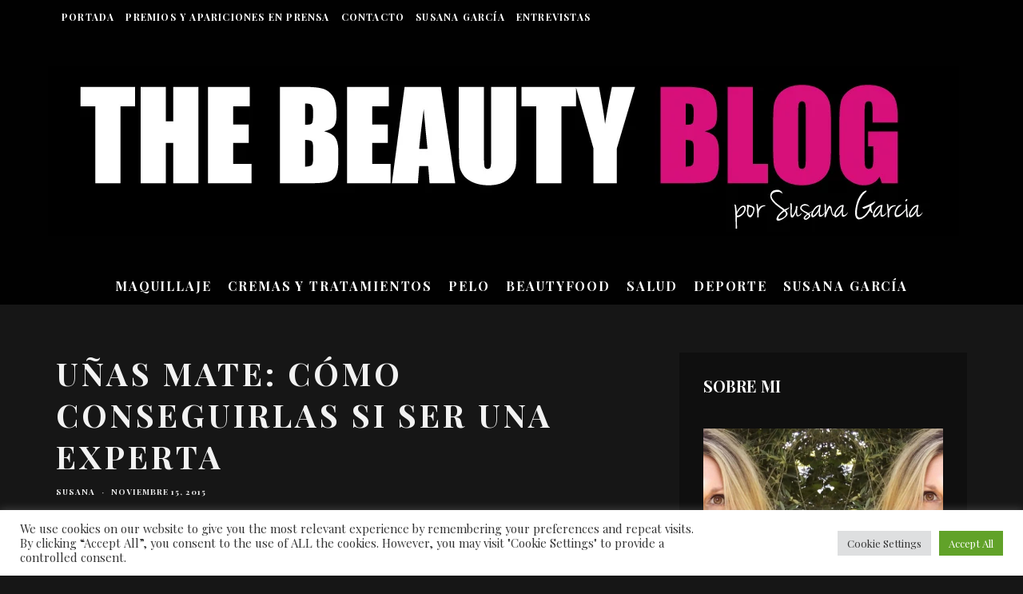

--- FILE ---
content_type: text/html; charset=UTF-8
request_url: https://beautyblog.es/unas-mate/
body_size: 31392
content:
<!DOCTYPE html>
<html dir="ltr" lang="es" prefix="og: https://ogp.me/ns#">
<head>
	<meta charset="UTF-8">
			<meta name="viewport" content="width=device-width, height=device-height, initial-scale=1.0, minimum-scale=1.0">
		<link rel="profile" href="http://gmpg.org/xfn/11">
	<title>Uñas mate: cómo conseguirlas si ser una experta - Blog de belleza :: The Beauty Blog</title>
	<style>img:is([sizes="auto" i], [sizes^="auto," i]) { contain-intrinsic-size: 3000px 1500px }</style>
	
		<!-- All in One SEO 4.8.0 - aioseo.com -->
	<meta name="description" content="Lo confieso: No me gusta el nail art. No soy nada mañosa con los esmaltes de uñas y mi status de madre que separa piezas de Lego, abre Kinder Sorpresa, pone lavadoras y hace manualidades con los niños, no me permite llevar unas uñas en perfecto estado, excepto en contadas ocasiones. Pero sin embargo, hay tendencias que me" />
	<meta name="robots" content="max-image-preview:large" />
	<meta name="author" content="Susana"/>
	<link rel="canonical" href="https://beautyblog.es/unas-mate/" />
	<meta name="generator" content="All in One SEO (AIOSEO) 4.8.0" />
		<meta property="og:locale" content="es_ES" />
		<meta property="og:site_name" content="Blog de belleza :: The Beauty Blog - Beautyblog by Susana García" />
		<meta property="og:type" content="article" />
		<meta property="og:title" content="Uñas mate: cómo conseguirlas si ser una experta - Blog de belleza :: The Beauty Blog" />
		<meta property="og:description" content="Lo confieso: No me gusta el nail art. No soy nada mañosa con los esmaltes de uñas y mi status de madre que separa piezas de Lego, abre Kinder Sorpresa, pone lavadoras y hace manualidades con los niños, no me permite llevar unas uñas en perfecto estado, excepto en contadas ocasiones. Pero sin embargo, hay tendencias que me" />
		<meta property="og:url" content="https://beautyblog.es/unas-mate/" />
		<meta property="article:published_time" content="2015-11-15T11:23:03+00:00" />
		<meta property="article:modified_time" content="2015-11-15T11:23:03+00:00" />
		<meta name="twitter:card" content="summary" />
		<meta name="twitter:title" content="Uñas mate: cómo conseguirlas si ser una experta - Blog de belleza :: The Beauty Blog" />
		<meta name="twitter:description" content="Lo confieso: No me gusta el nail art. No soy nada mañosa con los esmaltes de uñas y mi status de madre que separa piezas de Lego, abre Kinder Sorpresa, pone lavadoras y hace manualidades con los niños, no me permite llevar unas uñas en perfecto estado, excepto en contadas ocasiones. Pero sin embargo, hay tendencias que me" />
		<script type="application/ld+json" class="aioseo-schema">
			{"@context":"https:\/\/schema.org","@graph":[{"@type":"BlogPosting","@id":"https:\/\/beautyblog.es\/unas-mate\/#blogposting","name":"U\u00f1as mate: c\u00f3mo conseguirlas si ser una experta - Blog de belleza :: The Beauty Blog","headline":"U\u00f1as mate: c\u00f3mo conseguirlas si ser una experta","author":{"@id":"https:\/\/beautyblog.es\/author\/susana\/#author"},"publisher":{"@id":"https:\/\/beautyblog.es\/#organization"},"image":{"@type":"ImageObject","url":39914},"datePublished":"2015-11-15T13:23:03+00:00","dateModified":"2015-11-15T13:23:03+00:00","inLanguage":"es-ES","mainEntityOfPage":{"@id":"https:\/\/beautyblog.es\/unas-mate\/#webpage"},"isPartOf":{"@id":"https:\/\/beautyblog.es\/unas-mate\/#webpage"},"articleSection":"ESMALTES DE U\u00d1AS, MAQUILLAJE, chanel, opi"},{"@type":"BreadcrumbList","@id":"https:\/\/beautyblog.es\/unas-mate\/#breadcrumblist","itemListElement":[{"@type":"ListItem","@id":"https:\/\/beautyblog.es\/#listItem","position":1,"name":"Hogar","item":"https:\/\/beautyblog.es\/","nextItem":{"@type":"ListItem","@id":"https:\/\/beautyblog.es\/unas-mate\/#listItem","name":"U\u00f1as mate: c\u00f3mo conseguirlas si ser una experta"}},{"@type":"ListItem","@id":"https:\/\/beautyblog.es\/unas-mate\/#listItem","position":2,"name":"U\u00f1as mate: c\u00f3mo conseguirlas si ser una experta","previousItem":{"@type":"ListItem","@id":"https:\/\/beautyblog.es\/#listItem","name":"Hogar"}}]},{"@type":"Organization","@id":"https:\/\/beautyblog.es\/#organization","name":"Blog de belleza :: The Beauty Blog","description":"Beautyblog by Susana Garc\u00eda","url":"https:\/\/beautyblog.es\/"},{"@type":"Person","@id":"https:\/\/beautyblog.es\/author\/susana\/#author","url":"https:\/\/beautyblog.es\/author\/susana\/","name":"Susana","image":{"@type":"ImageObject","@id":"https:\/\/beautyblog.es\/unas-mate\/#authorImage","url":"https:\/\/secure.gravatar.com\/avatar\/174275bfd42786be74c86f59b850c030?s=96&d=mm&r=g","width":96,"height":96,"caption":"Susana"}},{"@type":"WebPage","@id":"https:\/\/beautyblog.es\/unas-mate\/#webpage","url":"https:\/\/beautyblog.es\/unas-mate\/","name":"U\u00f1as mate: c\u00f3mo conseguirlas si ser una experta - Blog de belleza :: The Beauty Blog","description":"Lo confieso: No me gusta el nail art. No soy nada ma\u00f1osa con los esmaltes de u\u00f1as y mi status de madre que separa piezas de Lego, abre Kinder Sorpresa, pone lavadoras y hace manualidades con los ni\u00f1os, no me permite llevar unas u\u00f1as en perfecto estado, excepto en contadas ocasiones. Pero sin embargo, hay tendencias que me","inLanguage":"es-ES","isPartOf":{"@id":"https:\/\/beautyblog.es\/#website"},"breadcrumb":{"@id":"https:\/\/beautyblog.es\/unas-mate\/#breadcrumblist"},"author":{"@id":"https:\/\/beautyblog.es\/author\/susana\/#author"},"creator":{"@id":"https:\/\/beautyblog.es\/author\/susana\/#author"},"image":{"@type":"ImageObject","url":39914,"@id":"https:\/\/beautyblog.es\/unas-mate\/#mainImage"},"primaryImageOfPage":{"@id":"https:\/\/beautyblog.es\/unas-mate\/#mainImage"},"datePublished":"2015-11-15T13:23:03+00:00","dateModified":"2015-11-15T13:23:03+00:00"},{"@type":"WebSite","@id":"https:\/\/beautyblog.es\/#website","url":"https:\/\/beautyblog.es\/","name":"Blog de belleza :: The Beauty Blog","description":"Beautyblog by Susana Garc\u00eda","inLanguage":"es-ES","publisher":{"@id":"https:\/\/beautyblog.es\/#organization"}}]}
		</script>
		<!-- All in One SEO -->

<link rel='dns-prefetch' href='//fonts.googleapis.com' />
<link rel="alternate" type="application/rss+xml" title="Blog de belleza :: The Beauty Blog &raquo; Feed" href="https://beautyblog.es/feed/" />
<link rel="alternate" type="application/rss+xml" title="Blog de belleza :: The Beauty Blog &raquo; Feed de los comentarios" href="https://beautyblog.es/comments/feed/" />
<link rel="alternate" type="application/rss+xml" title="Blog de belleza :: The Beauty Blog &raquo; Comentario Uñas mate: cómo conseguirlas si ser una experta del feed" href="https://beautyblog.es/unas-mate/feed/" />
<script type="text/javascript">
/* <![CDATA[ */
window._wpemojiSettings = {"baseUrl":"https:\/\/s.w.org\/images\/core\/emoji\/15.0.3\/72x72\/","ext":".png","svgUrl":"https:\/\/s.w.org\/images\/core\/emoji\/15.0.3\/svg\/","svgExt":".svg","source":{"concatemoji":"https:\/\/beautyblog.es\/wp-includes\/js\/wp-emoji-release.min.js?ver=6.7.2"}};
/*! This file is auto-generated */
!function(i,n){var o,s,e;function c(e){try{var t={supportTests:e,timestamp:(new Date).valueOf()};sessionStorage.setItem(o,JSON.stringify(t))}catch(e){}}function p(e,t,n){e.clearRect(0,0,e.canvas.width,e.canvas.height),e.fillText(t,0,0);var t=new Uint32Array(e.getImageData(0,0,e.canvas.width,e.canvas.height).data),r=(e.clearRect(0,0,e.canvas.width,e.canvas.height),e.fillText(n,0,0),new Uint32Array(e.getImageData(0,0,e.canvas.width,e.canvas.height).data));return t.every(function(e,t){return e===r[t]})}function u(e,t,n){switch(t){case"flag":return n(e,"\ud83c\udff3\ufe0f\u200d\u26a7\ufe0f","\ud83c\udff3\ufe0f\u200b\u26a7\ufe0f")?!1:!n(e,"\ud83c\uddfa\ud83c\uddf3","\ud83c\uddfa\u200b\ud83c\uddf3")&&!n(e,"\ud83c\udff4\udb40\udc67\udb40\udc62\udb40\udc65\udb40\udc6e\udb40\udc67\udb40\udc7f","\ud83c\udff4\u200b\udb40\udc67\u200b\udb40\udc62\u200b\udb40\udc65\u200b\udb40\udc6e\u200b\udb40\udc67\u200b\udb40\udc7f");case"emoji":return!n(e,"\ud83d\udc26\u200d\u2b1b","\ud83d\udc26\u200b\u2b1b")}return!1}function f(e,t,n){var r="undefined"!=typeof WorkerGlobalScope&&self instanceof WorkerGlobalScope?new OffscreenCanvas(300,150):i.createElement("canvas"),a=r.getContext("2d",{willReadFrequently:!0}),o=(a.textBaseline="top",a.font="600 32px Arial",{});return e.forEach(function(e){o[e]=t(a,e,n)}),o}function t(e){var t=i.createElement("script");t.src=e,t.defer=!0,i.head.appendChild(t)}"undefined"!=typeof Promise&&(o="wpEmojiSettingsSupports",s=["flag","emoji"],n.supports={everything:!0,everythingExceptFlag:!0},e=new Promise(function(e){i.addEventListener("DOMContentLoaded",e,{once:!0})}),new Promise(function(t){var n=function(){try{var e=JSON.parse(sessionStorage.getItem(o));if("object"==typeof e&&"number"==typeof e.timestamp&&(new Date).valueOf()<e.timestamp+604800&&"object"==typeof e.supportTests)return e.supportTests}catch(e){}return null}();if(!n){if("undefined"!=typeof Worker&&"undefined"!=typeof OffscreenCanvas&&"undefined"!=typeof URL&&URL.createObjectURL&&"undefined"!=typeof Blob)try{var e="postMessage("+f.toString()+"("+[JSON.stringify(s),u.toString(),p.toString()].join(",")+"));",r=new Blob([e],{type:"text/javascript"}),a=new Worker(URL.createObjectURL(r),{name:"wpTestEmojiSupports"});return void(a.onmessage=function(e){c(n=e.data),a.terminate(),t(n)})}catch(e){}c(n=f(s,u,p))}t(n)}).then(function(e){for(var t in e)n.supports[t]=e[t],n.supports.everything=n.supports.everything&&n.supports[t],"flag"!==t&&(n.supports.everythingExceptFlag=n.supports.everythingExceptFlag&&n.supports[t]);n.supports.everythingExceptFlag=n.supports.everythingExceptFlag&&!n.supports.flag,n.DOMReady=!1,n.readyCallback=function(){n.DOMReady=!0}}).then(function(){return e}).then(function(){var e;n.supports.everything||(n.readyCallback(),(e=n.source||{}).concatemoji?t(e.concatemoji):e.wpemoji&&e.twemoji&&(t(e.twemoji),t(e.wpemoji)))}))}((window,document),window._wpemojiSettings);
/* ]]> */
</script>
<style id='wp-emoji-styles-inline-css' type='text/css'>

	img.wp-smiley, img.emoji {
		display: inline !important;
		border: none !important;
		box-shadow: none !important;
		height: 1em !important;
		width: 1em !important;
		margin: 0 0.07em !important;
		vertical-align: -0.1em !important;
		background: none !important;
		padding: 0 !important;
	}
</style>
<link rel='stylesheet' id='wp-block-library-css' href='https://beautyblog.es/wp-includes/css/dist/block-library/style.min.css?ver=6.7.2' type='text/css' media='all' />
<style id='classic-theme-styles-inline-css' type='text/css'>
/*! This file is auto-generated */
.wp-block-button__link{color:#fff;background-color:#32373c;border-radius:9999px;box-shadow:none;text-decoration:none;padding:calc(.667em + 2px) calc(1.333em + 2px);font-size:1.125em}.wp-block-file__button{background:#32373c;color:#fff;text-decoration:none}
</style>
<style id='global-styles-inline-css' type='text/css'>
:root{--wp--preset--aspect-ratio--square: 1;--wp--preset--aspect-ratio--4-3: 4/3;--wp--preset--aspect-ratio--3-4: 3/4;--wp--preset--aspect-ratio--3-2: 3/2;--wp--preset--aspect-ratio--2-3: 2/3;--wp--preset--aspect-ratio--16-9: 16/9;--wp--preset--aspect-ratio--9-16: 9/16;--wp--preset--color--black: #000000;--wp--preset--color--cyan-bluish-gray: #abb8c3;--wp--preset--color--white: #ffffff;--wp--preset--color--pale-pink: #f78da7;--wp--preset--color--vivid-red: #cf2e2e;--wp--preset--color--luminous-vivid-orange: #ff6900;--wp--preset--color--luminous-vivid-amber: #fcb900;--wp--preset--color--light-green-cyan: #7bdcb5;--wp--preset--color--vivid-green-cyan: #00d084;--wp--preset--color--pale-cyan-blue: #8ed1fc;--wp--preset--color--vivid-cyan-blue: #0693e3;--wp--preset--color--vivid-purple: #9b51e0;--wp--preset--gradient--vivid-cyan-blue-to-vivid-purple: linear-gradient(135deg,rgba(6,147,227,1) 0%,rgb(155,81,224) 100%);--wp--preset--gradient--light-green-cyan-to-vivid-green-cyan: linear-gradient(135deg,rgb(122,220,180) 0%,rgb(0,208,130) 100%);--wp--preset--gradient--luminous-vivid-amber-to-luminous-vivid-orange: linear-gradient(135deg,rgba(252,185,0,1) 0%,rgba(255,105,0,1) 100%);--wp--preset--gradient--luminous-vivid-orange-to-vivid-red: linear-gradient(135deg,rgba(255,105,0,1) 0%,rgb(207,46,46) 100%);--wp--preset--gradient--very-light-gray-to-cyan-bluish-gray: linear-gradient(135deg,rgb(238,238,238) 0%,rgb(169,184,195) 100%);--wp--preset--gradient--cool-to-warm-spectrum: linear-gradient(135deg,rgb(74,234,220) 0%,rgb(151,120,209) 20%,rgb(207,42,186) 40%,rgb(238,44,130) 60%,rgb(251,105,98) 80%,rgb(254,248,76) 100%);--wp--preset--gradient--blush-light-purple: linear-gradient(135deg,rgb(255,206,236) 0%,rgb(152,150,240) 100%);--wp--preset--gradient--blush-bordeaux: linear-gradient(135deg,rgb(254,205,165) 0%,rgb(254,45,45) 50%,rgb(107,0,62) 100%);--wp--preset--gradient--luminous-dusk: linear-gradient(135deg,rgb(255,203,112) 0%,rgb(199,81,192) 50%,rgb(65,88,208) 100%);--wp--preset--gradient--pale-ocean: linear-gradient(135deg,rgb(255,245,203) 0%,rgb(182,227,212) 50%,rgb(51,167,181) 100%);--wp--preset--gradient--electric-grass: linear-gradient(135deg,rgb(202,248,128) 0%,rgb(113,206,126) 100%);--wp--preset--gradient--midnight: linear-gradient(135deg,rgb(2,3,129) 0%,rgb(40,116,252) 100%);--wp--preset--font-size--small: 13px;--wp--preset--font-size--medium: 20px;--wp--preset--font-size--large: 36px;--wp--preset--font-size--x-large: 42px;--wp--preset--spacing--20: 0.44rem;--wp--preset--spacing--30: 0.67rem;--wp--preset--spacing--40: 1rem;--wp--preset--spacing--50: 1.5rem;--wp--preset--spacing--60: 2.25rem;--wp--preset--spacing--70: 3.38rem;--wp--preset--spacing--80: 5.06rem;--wp--preset--shadow--natural: 6px 6px 9px rgba(0, 0, 0, 0.2);--wp--preset--shadow--deep: 12px 12px 50px rgba(0, 0, 0, 0.4);--wp--preset--shadow--sharp: 6px 6px 0px rgba(0, 0, 0, 0.2);--wp--preset--shadow--outlined: 6px 6px 0px -3px rgba(255, 255, 255, 1), 6px 6px rgba(0, 0, 0, 1);--wp--preset--shadow--crisp: 6px 6px 0px rgba(0, 0, 0, 1);}:where(.is-layout-flex){gap: 0.5em;}:where(.is-layout-grid){gap: 0.5em;}body .is-layout-flex{display: flex;}.is-layout-flex{flex-wrap: wrap;align-items: center;}.is-layout-flex > :is(*, div){margin: 0;}body .is-layout-grid{display: grid;}.is-layout-grid > :is(*, div){margin: 0;}:where(.wp-block-columns.is-layout-flex){gap: 2em;}:where(.wp-block-columns.is-layout-grid){gap: 2em;}:where(.wp-block-post-template.is-layout-flex){gap: 1.25em;}:where(.wp-block-post-template.is-layout-grid){gap: 1.25em;}.has-black-color{color: var(--wp--preset--color--black) !important;}.has-cyan-bluish-gray-color{color: var(--wp--preset--color--cyan-bluish-gray) !important;}.has-white-color{color: var(--wp--preset--color--white) !important;}.has-pale-pink-color{color: var(--wp--preset--color--pale-pink) !important;}.has-vivid-red-color{color: var(--wp--preset--color--vivid-red) !important;}.has-luminous-vivid-orange-color{color: var(--wp--preset--color--luminous-vivid-orange) !important;}.has-luminous-vivid-amber-color{color: var(--wp--preset--color--luminous-vivid-amber) !important;}.has-light-green-cyan-color{color: var(--wp--preset--color--light-green-cyan) !important;}.has-vivid-green-cyan-color{color: var(--wp--preset--color--vivid-green-cyan) !important;}.has-pale-cyan-blue-color{color: var(--wp--preset--color--pale-cyan-blue) !important;}.has-vivid-cyan-blue-color{color: var(--wp--preset--color--vivid-cyan-blue) !important;}.has-vivid-purple-color{color: var(--wp--preset--color--vivid-purple) !important;}.has-black-background-color{background-color: var(--wp--preset--color--black) !important;}.has-cyan-bluish-gray-background-color{background-color: var(--wp--preset--color--cyan-bluish-gray) !important;}.has-white-background-color{background-color: var(--wp--preset--color--white) !important;}.has-pale-pink-background-color{background-color: var(--wp--preset--color--pale-pink) !important;}.has-vivid-red-background-color{background-color: var(--wp--preset--color--vivid-red) !important;}.has-luminous-vivid-orange-background-color{background-color: var(--wp--preset--color--luminous-vivid-orange) !important;}.has-luminous-vivid-amber-background-color{background-color: var(--wp--preset--color--luminous-vivid-amber) !important;}.has-light-green-cyan-background-color{background-color: var(--wp--preset--color--light-green-cyan) !important;}.has-vivid-green-cyan-background-color{background-color: var(--wp--preset--color--vivid-green-cyan) !important;}.has-pale-cyan-blue-background-color{background-color: var(--wp--preset--color--pale-cyan-blue) !important;}.has-vivid-cyan-blue-background-color{background-color: var(--wp--preset--color--vivid-cyan-blue) !important;}.has-vivid-purple-background-color{background-color: var(--wp--preset--color--vivid-purple) !important;}.has-black-border-color{border-color: var(--wp--preset--color--black) !important;}.has-cyan-bluish-gray-border-color{border-color: var(--wp--preset--color--cyan-bluish-gray) !important;}.has-white-border-color{border-color: var(--wp--preset--color--white) !important;}.has-pale-pink-border-color{border-color: var(--wp--preset--color--pale-pink) !important;}.has-vivid-red-border-color{border-color: var(--wp--preset--color--vivid-red) !important;}.has-luminous-vivid-orange-border-color{border-color: var(--wp--preset--color--luminous-vivid-orange) !important;}.has-luminous-vivid-amber-border-color{border-color: var(--wp--preset--color--luminous-vivid-amber) !important;}.has-light-green-cyan-border-color{border-color: var(--wp--preset--color--light-green-cyan) !important;}.has-vivid-green-cyan-border-color{border-color: var(--wp--preset--color--vivid-green-cyan) !important;}.has-pale-cyan-blue-border-color{border-color: var(--wp--preset--color--pale-cyan-blue) !important;}.has-vivid-cyan-blue-border-color{border-color: var(--wp--preset--color--vivid-cyan-blue) !important;}.has-vivid-purple-border-color{border-color: var(--wp--preset--color--vivid-purple) !important;}.has-vivid-cyan-blue-to-vivid-purple-gradient-background{background: var(--wp--preset--gradient--vivid-cyan-blue-to-vivid-purple) !important;}.has-light-green-cyan-to-vivid-green-cyan-gradient-background{background: var(--wp--preset--gradient--light-green-cyan-to-vivid-green-cyan) !important;}.has-luminous-vivid-amber-to-luminous-vivid-orange-gradient-background{background: var(--wp--preset--gradient--luminous-vivid-amber-to-luminous-vivid-orange) !important;}.has-luminous-vivid-orange-to-vivid-red-gradient-background{background: var(--wp--preset--gradient--luminous-vivid-orange-to-vivid-red) !important;}.has-very-light-gray-to-cyan-bluish-gray-gradient-background{background: var(--wp--preset--gradient--very-light-gray-to-cyan-bluish-gray) !important;}.has-cool-to-warm-spectrum-gradient-background{background: var(--wp--preset--gradient--cool-to-warm-spectrum) !important;}.has-blush-light-purple-gradient-background{background: var(--wp--preset--gradient--blush-light-purple) !important;}.has-blush-bordeaux-gradient-background{background: var(--wp--preset--gradient--blush-bordeaux) !important;}.has-luminous-dusk-gradient-background{background: var(--wp--preset--gradient--luminous-dusk) !important;}.has-pale-ocean-gradient-background{background: var(--wp--preset--gradient--pale-ocean) !important;}.has-electric-grass-gradient-background{background: var(--wp--preset--gradient--electric-grass) !important;}.has-midnight-gradient-background{background: var(--wp--preset--gradient--midnight) !important;}.has-small-font-size{font-size: var(--wp--preset--font-size--small) !important;}.has-medium-font-size{font-size: var(--wp--preset--font-size--medium) !important;}.has-large-font-size{font-size: var(--wp--preset--font-size--large) !important;}.has-x-large-font-size{font-size: var(--wp--preset--font-size--x-large) !important;}
:where(.wp-block-post-template.is-layout-flex){gap: 1.25em;}:where(.wp-block-post-template.is-layout-grid){gap: 1.25em;}
:where(.wp-block-columns.is-layout-flex){gap: 2em;}:where(.wp-block-columns.is-layout-grid){gap: 2em;}
:root :where(.wp-block-pullquote){font-size: 1.5em;line-height: 1.6;}
</style>
<link rel='stylesheet' id='cookie-law-info-css' href='https://beautyblog.es/wp-content/plugins/cookie-law-info/legacy/public/css/cookie-law-info-public.css?ver=3.2.8' type='text/css' media='all' />
<link rel='stylesheet' id='cookie-law-info-gdpr-css' href='https://beautyblog.es/wp-content/plugins/cookie-law-info/legacy/public/css/cookie-law-info-gdpr.css?ver=3.2.8' type='text/css' media='all' />
<link rel='stylesheet' id='codetipi-15zine-style-css' href='https://beautyblog.es/wp-content/themes/15zine/assets/css/style.min.css?ver=3.3.9.8' type='text/css' media='all' />
<style id='codetipi-15zine-style-inline-css' type='text/css'>
.link-color-wrap > * > a,.link-color-wrap > * > ul a{ color: #1e1e1e;}.link-color-wrap > * > a:hover,.link-color-wrap > * > ul a:hover{ color: #555;}body{ color: #ffffff;}.site-footer{ color: #fff;}body{font-size:14px;font-weight:400;line-height:1.6;text-transform:none;}.excerpt{font-size:14px;font-weight:400;line-height:1.6;text-transform:none;}.preview-thumbnail .title, .preview-review .title{font-size:14px;font-weight:700;letter-spacing:0.1em;line-height:1.3;text-transform:uppercase;}.byline{font-size:10px;font-weight:700;letter-spacing:0.1em;line-height:1.3;text-transform:uppercase;}.tipi-button, .button__back__home{font-size:14px;font-weight:700;letter-spacing:0.1em;text-transform:uppercase;}.breadcrumbs{font-size:11px;font-weight:400;letter-spacing:0.1em;text-transform:none;}.secondary-menu-wrap{font-size:14px;font-weight:700;letter-spacing:0.1em;line-height:1;text-transform:uppercase;}.preview-slider.title-s .title{font-size:14px;font-weight:700;letter-spacing:0.1em;line-height:1.3;text-transform:uppercase;}.preview-slider.title-m .title{font-size:14px;font-weight:700;letter-spacing:0.1em;line-height:1.3;text-transform:uppercase;}.preview-slider.title-l .title{font-size:14px;font-weight:700;letter-spacing:0.1em;line-height:1.3;text-transform:uppercase;}.preview-slider.title-xl .title{font-size:14px;font-weight:700;letter-spacing:0.1em;line-height:1.3;text-transform:uppercase;}.preview-grid.title-s .title{font-size:14px;font-weight:700;letter-spacing:0.1em;line-height:1.3;text-transform:uppercase;}.preview-grid.title-m .title{font-size:14px;font-weight:700;letter-spacing:0.1em;line-height:1.3;text-transform:uppercase;}.preview-grid.title-l .title{font-size:14px;font-weight:700;letter-spacing:0.1em;line-height:1.3;text-transform:uppercase;}.preview-classic .title{font-size:14px;font-weight:700;letter-spacing:0.1em;line-height:1.3;text-transform:uppercase;}.preview-2 .title{font-size:14px;font-weight:700;letter-spacing:0.1em;line-height:1.3;text-transform:uppercase;}.entry-content blockquote, .entry-content .wp-block-pullquote p{font-size:18px;font-weight:400;line-height:1.5;text-transform:none;}.hero-wrap .caption, .gallery-block__wrap .caption{font-size:10px;font-weight:400;line-height:1.2;text-transform:none;}.main-navigation{font-size:14px;font-weight:700;letter-spacing:0.12em;line-height:1;text-transform:uppercase;}.hero-meta.tipi-s-typo .title{font-size:18px;font-weight:700;letter-spacing:0.1em;line-height:1.3;text-transform:uppercase;}.hero-meta.tipi-m-typo .title{font-size:18px;font-weight:700;letter-spacing:0.1em;line-height:1.3;text-transform:uppercase;}.hero-meta.tipi-l-typo .title{font-size:18px;font-weight:700;letter-spacing:0.1em;line-height:1.3;text-transform:uppercase;}.entry-content h1{font-size:18px;font-weight:700;letter-spacing:0.1em;line-height:1.3;text-transform:uppercase;}.entry-content h2{font-size:18px;font-weight:700;letter-spacing:0.1em;line-height:1.3;text-transform:uppercase;}.entry-content h3{font-size:14px;font-weight:700;letter-spacing:0.1em;line-height:1.3;text-transform:uppercase;}.entry-content h4{font-size:14px;font-weight:700;letter-spacing:0.1em;line-height:1.3;text-transform:uppercase;}.entry-content h5{font-size:14px;font-weight:700;letter-spacing:0.1em;line-height:1.3;text-transform:uppercase;}.widget-title{font-size:14px;font-weight:700;letter-spacing:0.1em;line-height:1.3;text-transform:uppercase;}.block-title-wrap .title{font-size:18px;font-weight:700;letter-spacing:0.1em;line-height:1.2;text-transform:uppercase;}.block-subtitle{font-size:15px;font-weight:700;letter-spacing:0.1em;line-height:1.3;text-transform:uppercase;}.preview-classic { padding-bottom: 30px; }.block-wrap-classic .block ~ .block .preview-1:first-child { padding-top: 30px; }.preview-thumbnail { padding-bottom: 20px; }.codetipi-15zine-widget .preview-thumbnail { padding-bottom: 15px; }.preview-classic{ border-bottom:1px dotted #f2f2f2;}.preview-classic { margin-bottom: 30px; }.block-wrap-bs-62 .block ~ .block, .block-wrap-classic .block ~ .block .preview-1:first-child { margin-top: 30px; }.block-wrap-classic .block ~ .block .preview-1:first-child{ border-top:1px dotted #f2f2f2;}.preview-classic { margin-bottom: 30px; }.block-wrap-bs-62 .block ~ .block, .block-wrap-classic .block ~ .block .preview-1:first-child { margin-top: 30px; }.preview-thumbnail{ border-bottom:1px dotted #f2f2f2;}.preview-thumbnail { margin-bottom: 20px; }.codetipi-15zine-widget .preview-thumbnail { margin-bottom: 15px; }.main-menu-logo img { width: 110px; }.mm-submenu-2 .mm-51 .menu-wrap > .sub-menu > li > a { color: #ef2fc6; }.cb-review-box .cb-bar .cb-overlay span { background: #e80d89; }.cb-review-box i { color: #e80d89; }.preview-slider.tile-overlay--1:after, .preview-slider.tile-overlay--2 .meta:after { opacity: 0.25; }.preview-grid.tile-overlay--1:after, .preview-grid.tile-overlay--2 .meta:after { opacity: 0.25; }.main-navigation-border { border-bottom-color: #161616; }.cb-mm-on.cb-menu-light #cb-nav-bar .cb-main-nav > li:hover, .cb-mm-on.cb-menu-dark #cb-nav-bar .cb-main-nav > li:hover { background: #222; }body {background-color:#000000;}body, #respond, .cb-font-body, .font-b { font-family: 'Playfair Display',serif; }h1, h2, h3, h4, h5, h6, .cb-font-header, .font-h, #bbp-user-navigation, .cb-byline, .product_meta, .price, .woocommerce-review-link, .cart_item, .cart-collaterals .cart_totals th { font-family: 'Playfair Display',serif }.main-menu > li > a, .main-menu-wrap .menu-icons > li > a {
		padding-top: 15px;
		padding-bottom: 15px;
	}.secondary-menu-wrap .menu-icons > li > a, .secondary-menu-wrap .secondary-menu > li > a {
		padding-top: 15px;
		padding-bottom: 15px;
	}.site-mob-header:not(.site-mob-header-11) .header-padding .logo-main-wrap, .site-mob-header:not(.site-mob-header-11) .header-padding .icons-wrap a, .site-mob-header-11 .header-padding {
		padding-top: 20px;
		padding-bottom: 20px;
	}.grid-spacing { border-top-width: 3px; }@media only screen and (min-width: 481px) {.block-wrap-slider:not(.block-wrap-51) .slider-spacing { margin-right: 3px;}.block--feature.block-wrap-slider .block-inner-style { padding-top: 3px;}}@media only screen and (min-width: 768px) {.grid-spacing { border-right-width: 3px; }.block-wrap-55 .slide { margin-right: 3px!important; }.block-wrap-grid:not(.block-wrap-81) .block { width: calc( 100% + 3px ); }.preview-slider.tile-overlay--1:hover:after, .preview-slider.tile-overlay--2.tile-overlay--gradient:hover:after, .preview-slider.tile-overlay--2:hover .meta:after { opacity: 0.75 ; }.preview-grid.tile-overlay--1:hover:after, .preview-grid.tile-overlay--2.tile-overlay--gradient:hover:after, .preview-grid.tile-overlay--2:hover .meta:after { opacity: 0.75 ; }}@media only screen and (min-width: 1020px) {.site-header .header-padding {
		padding-top: 40px;
		padding-bottom: 40px;
	}body{font-size:18px;}.excerpt{font-size:16px;}.tipi-button, .button__back__home{font-size:12px;}.secondary-menu-wrap{font-size:12px;}.preview-slider.title-s .title{font-size:16px;}.preview-slider.title-m .title{font-size:16px;}.preview-slider.title-l .title{font-size:32px;}.preview-slider.title-xl .title{font-size:38px;}.preview-grid.title-s .title{font-size:16px;}.preview-grid.title-m .title{font-size:16px;}.preview-grid.title-l .title{font-size:32px;}.preview-classic .title{font-size:20px;}.preview-2 .title{font-size:22px;}.entry-content blockquote, .entry-content .wp-block-pullquote p{font-size:30px;}.main-navigation{font-size:16px;}.hero-meta.tipi-s-typo .title{font-size:30px;}.hero-meta.tipi-m-typo .title{font-size:40px;}.hero-meta.tipi-l-typo .title{font-size:50px;}.entry-content h1{font-size:50px;}.entry-content h2{font-size:30px;}.entry-content h3{font-size:24px;}.entry-content h4{font-size:20px;}.entry-content h5{font-size:18px;}.widget-title{font-size:20px;}.block-title-wrap .title{font-size:36px;}}
</style>
<link rel='stylesheet' id='codetipi-15zine-fonts-css' href='https://fonts.googleapis.com/css?family=Playfair+Display%3A400%2C700%7CPlayfair+Display%3A400%2C700&#038;display=swap' type='text/css' media='all' />
<!--[if IE]>
<link rel='stylesheet' id='codetipi-15zine-ie9-css' href='https://beautyblog.es/wp-content/themes/15zine/assets/css/ie.css?ver=3.3.9.8' type='text/css' media='all' />
<![endif]-->
<link rel='stylesheet' id='swipebox-css' href='https://beautyblog.es/wp-content/themes/15zine/assets/css/swipebox.min.css?ver=1.4.4' type='text/css' media='all' />
<style id='akismet-widget-style-inline-css' type='text/css'>

			.a-stats {
				--akismet-color-mid-green: #357b49;
				--akismet-color-white: #fff;
				--akismet-color-light-grey: #f6f7f7;

				max-width: 350px;
				width: auto;
			}

			.a-stats * {
				all: unset;
				box-sizing: border-box;
			}

			.a-stats strong {
				font-weight: 600;
			}

			.a-stats a.a-stats__link,
			.a-stats a.a-stats__link:visited,
			.a-stats a.a-stats__link:active {
				background: var(--akismet-color-mid-green);
				border: none;
				box-shadow: none;
				border-radius: 8px;
				color: var(--akismet-color-white);
				cursor: pointer;
				display: block;
				font-family: -apple-system, BlinkMacSystemFont, 'Segoe UI', 'Roboto', 'Oxygen-Sans', 'Ubuntu', 'Cantarell', 'Helvetica Neue', sans-serif;
				font-weight: 500;
				padding: 12px;
				text-align: center;
				text-decoration: none;
				transition: all 0.2s ease;
			}

			/* Extra specificity to deal with TwentyTwentyOne focus style */
			.widget .a-stats a.a-stats__link:focus {
				background: var(--akismet-color-mid-green);
				color: var(--akismet-color-white);
				text-decoration: none;
			}

			.a-stats a.a-stats__link:hover {
				filter: brightness(110%);
				box-shadow: 0 4px 12px rgba(0, 0, 0, 0.06), 0 0 2px rgba(0, 0, 0, 0.16);
			}

			.a-stats .count {
				color: var(--akismet-color-white);
				display: block;
				font-size: 1.5em;
				line-height: 1.4;
				padding: 0 13px;
				white-space: nowrap;
			}
		
</style>
<script type="text/javascript" src="https://beautyblog.es/wp-includes/js/jquery/jquery.min.js?ver=3.7.1" id="jquery-core-js"></script>
<script type="text/javascript" src="https://beautyblog.es/wp-includes/js/jquery/jquery-migrate.min.js?ver=3.4.1" id="jquery-migrate-js"></script>
<script type="text/javascript" id="cookie-law-info-js-extra">
/* <![CDATA[ */
var Cli_Data = {"nn_cookie_ids":[],"cookielist":[],"non_necessary_cookies":[],"ccpaEnabled":"","ccpaRegionBased":"","ccpaBarEnabled":"","strictlyEnabled":["necessary","obligatoire"],"ccpaType":"gdpr","js_blocking":"1","custom_integration":"","triggerDomRefresh":"","secure_cookies":""};
var cli_cookiebar_settings = {"animate_speed_hide":"500","animate_speed_show":"500","background":"#FFF","border":"#b1a6a6c2","border_on":"","button_1_button_colour":"#61a229","button_1_button_hover":"#4e8221","button_1_link_colour":"#fff","button_1_as_button":"1","button_1_new_win":"","button_2_button_colour":"#333","button_2_button_hover":"#292929","button_2_link_colour":"#444","button_2_as_button":"","button_2_hidebar":"","button_3_button_colour":"#dedfe0","button_3_button_hover":"#b2b2b3","button_3_link_colour":"#333333","button_3_as_button":"1","button_3_new_win":"","button_4_button_colour":"#dedfe0","button_4_button_hover":"#b2b2b3","button_4_link_colour":"#333333","button_4_as_button":"1","button_7_button_colour":"#61a229","button_7_button_hover":"#4e8221","button_7_link_colour":"#fff","button_7_as_button":"1","button_7_new_win":"","font_family":"inherit","header_fix":"","notify_animate_hide":"1","notify_animate_show":"","notify_div_id":"#cookie-law-info-bar","notify_position_horizontal":"right","notify_position_vertical":"bottom","scroll_close":"","scroll_close_reload":"","accept_close_reload":"","reject_close_reload":"","showagain_tab":"","showagain_background":"#fff","showagain_border":"#000","showagain_div_id":"#cookie-law-info-again","showagain_x_position":"100px","text":"#333333","show_once_yn":"","show_once":"10000","logging_on":"","as_popup":"","popup_overlay":"1","bar_heading_text":"","cookie_bar_as":"banner","popup_showagain_position":"bottom-right","widget_position":"left"};
var log_object = {"ajax_url":"https:\/\/beautyblog.es\/wp-admin\/admin-ajax.php"};
/* ]]> */
</script>
<script type="text/javascript" src="https://beautyblog.es/wp-content/plugins/cookie-law-info/legacy/public/js/cookie-law-info-public.js?ver=3.2.8" id="cookie-law-info-js"></script>
<link rel="https://api.w.org/" href="https://beautyblog.es/wp-json/" /><link rel="alternate" title="JSON" type="application/json" href="https://beautyblog.es/wp-json/wp/v2/posts/39912" /><link rel="EditURI" type="application/rsd+xml" title="RSD" href="https://beautyblog.es/xmlrpc.php?rsd" />
<meta name="generator" content="WordPress 6.7.2" />
<link rel='shortlink' href='https://beautyblog.es/?p=39912' />
<link rel="alternate" title="oEmbed (JSON)" type="application/json+oembed" href="https://beautyblog.es/wp-json/oembed/1.0/embed?url=https%3A%2F%2Fbeautyblog.es%2Funas-mate%2F" />
<link rel="alternate" title="oEmbed (XML)" type="text/xml+oembed" href="https://beautyblog.es/wp-json/oembed/1.0/embed?url=https%3A%2F%2Fbeautyblog.es%2Funas-mate%2F&#038;format=xml" />
<link rel="preload" type="font/woff2" as="font" href="https://beautyblog.es/wp-content/themes/15zine/assets/css/15zine/codetipi-15zine.woff2?9oa0lg" crossorigin><link rel="dns-prefetch" href="//fonts.googleapis.com"><link rel="preconnect" href="https://fonts.gstatic.com/" crossorigin>	<meta property="og:title" content="Uñas mate: cómo conseguirlas si ser una experta">
	<meta property="og:description" content="Beautyblog by Susana García">
	<meta property="og:image" content="https://beautyblog.es/wp-content/uploads/2022/04/cropped-Sin-titulo-1.jpg">
	<meta property="og:url" content="https://beautyblog.es/unas-mate/">
	<meta name="twitter:card" content="summary_large_image">
	<meta property="og:site_name" content="Blog de belleza :: The Beauty Blog">
	<meta property="og:type" content="website">
	<link rel="icon" href="https://beautyblog.es/wp-content/uploads/2022/04/cropped-Sin-titulo-1-32x32.jpg" sizes="32x32" />
<link rel="icon" href="https://beautyblog.es/wp-content/uploads/2022/04/cropped-Sin-titulo-1-192x192.jpg" sizes="192x192" />
<link rel="apple-touch-icon" href="https://beautyblog.es/wp-content/uploads/2022/04/cropped-Sin-titulo-1-180x180.jpg" />
<meta name="msapplication-TileImage" content="https://beautyblog.es/wp-content/uploads/2022/04/cropped-Sin-titulo-1-270x270.jpg" />
		<style type="text/css" id="wp-custom-css">
			div#block-8 {
    margin-bottom: 0px;
}
.sidebar-wrap h2 {
    font-weight: 900 !important;
	text-transform: uppercase;
}
div#block-16 {
    margin-top: -40px;
}		</style>
			<!-- Global site tag (gtag.js) - Google Analytics -->
<script async src="https://www.googletagmanager.com/gtag/js?id=UA-286025-9"></script>
<script>
  window.dataLayer = window.dataLayer || [];
  function gtag(){dataLayer.push(arguments);}
  gtag('js', new Date());

  gtag('config', 'UA-286025-9');
</script>

</head>
<body class="post-template-default single single-post postid-39912 single-format-standard mob-fi-tall  cb-body-dark cb-footer-dark has--bg body-mob-header-1 site-mob-menu-a-4 site-mob-menu-1 mm-submenu-2">
			<div id="cb-outer-container" class="site">
		<header id="mobhead" class="site-header-block site-mob-header tipi-l-0 site-mob-header-1 sticky-menu-1 sticky-top site-skin-2"><div class="bg-area header-padding tipi-row side-spacing tipi-vertical-c">
	<ul class="menu-left icons-wrap tipi-vertical-c">
		<li class="codetipi-15zine-icon vertical-c"><a href="#" class="mob-tr-open" data-target="slide-menu"><i class="codetipi-15zine-i-menu" aria-hidden="true"></i></a></li>	</ul>
	<div class="logo-main-wrap logo-mob-wrap">
		<div class="logo logo-mobile"><a href="https://beautyblog.es" data-pin-nopin="true"><img src="https://beautyblog.es/wp-content/uploads/beauty-blog-susana.jpg" alt="Blog de belleza :: The Beauty Blog"></a></div>	</div>
	<ul class="menu-right icons-wrap tipi-vertical-c">
					</ul>
</div>
</header><!-- .site-mob-header --><div id="mob-line" class="tipi-l-0"></div>		<div id="cb-container" class="site-inner container clearfix">
	<div id="cb-top-menu" class="secondary-menu-wrap cb-font-header tipi-m-0-down clearfix site-skin-2">
		<div class="cb-top-menu-wrap tipi-flex side-spacing wrap">
			<ul class="cb-top-nav secondary-menu tipi-flex"><li id="menu-item-50253" class="menu-item menu-item-type-custom menu-item-object-custom menu-item-home dropper standard-drop mm-art mm-wrap-2 mm-wrap menu-item-50253"><a href="https://beautyblog.es/">PORTADA</a></li>
<li id="menu-item-50254" class="menu-item menu-item-type-post_type menu-item-object-page dropper standard-drop mm-art mm-wrap-2 mm-wrap menu-item-50254"><a href="https://beautyblog.es/apariciones-en-prensa/">Premios y apariciones en prensa</a></li>
<li id="menu-item-50255" class="menu-item menu-item-type-post_type menu-item-object-page dropper standard-drop mm-art mm-wrap-2 mm-wrap menu-item-50255"><a href="https://beautyblog.es/contacto/">Contacto</a></li>
<li id="menu-item-50256" class="menu-item menu-item-type-post_type menu-item-object-page dropper standard-drop mm-art mm-wrap-2 mm-wrap menu-item-50256"><a href="https://beautyblog.es/about/">Susana García</a></li>
<li id="menu-item-50257" class="menu-item menu-item-type-post_type menu-item-object-page dropper standard-drop mm-art mm-wrap-2 mm-wrap menu-item-50257"><a href="https://beautyblog.es/entrevistas-en-the-beauty-blog/">Entrevistas</a></li>
</ul>		</div>
	</div>
	<header id="masthead" class="site-header-block site-header clearfix site-header-2 header-skin-2 site-img-1 mm-ani-1 mm-skin-2 main-menu-skin-1 main-menu-width-3 main-menu-bar-color-1 logo-only-when-stuck main-menu-c"><div class="bg-area">
			<div class="logo-main-wrap tipi-flex-lcr header-padding tipi-vertical-c tipi-flex-eq-height logo-main-wrap-center side-spacing">
			<div class="logo-main-wrap header-padding tipi-all-c"><div class="logo logo-main"><a href="https://beautyblog.es" data-pin-nopin="true"><img src="https://beautyblog.es/wp-content/uploads/2022/04/beauty-blog-susana-1.jpg" width="1140" height="213"></a></div></div>					</div>
		<div class="background"></div></div>
</header><!-- .site-header --><div id="header-line"></div><nav id="cb-nav-bar" class="main-navigation cb-nav-bar-wrap nav-bar tipi-m-0-down clearfix site-skin-2 mm-ani-1 mm-skin-2 main-menu-bar-color-1 sticky-top sticky-menu sticky-menu-1 logo-only-when-stuck main-menu-c">
	<div class="menu-bg-area">
		<div id="cb-main-menu" class="main-menu-wrap cb-nav-bar-wrap clearfix cb-font-header main-nav-wrap vertical-c side-spacing wrap">
			<div class="logo-menu-wrap logo-menu-wrap-placeholder"></div>			<ul id="menu-main-menu" class="main-menu nav cb-main-nav main-nav clearfix tipi-flex horizontal-menu">
				<li id="menu-item-50295" class="menu-item menu-item-type-taxonomy menu-item-object-category current-post-ancestor current-menu-parent current-post-parent dropper drop-it mm-art mm-wrap-11 mm-wrap mm-color mm-sb-left menu-item-50295"><a href="https://beautyblog.es/category/maquillaje-2/" data-ppp="3" data-tid="83"  data-term="category">MAQUILLAJE</a><div class="menu mm-11 tipi-row side-spacing" data-mm="11"><div class="menu-wrap menu-wrap-more-10 tipi-flex"><div id="block-wrap-50295" class="block-wrap block-wrap-61 block-to-see block-wrap-classic clearfix ppl-m-3 ppl-s-3 block-css-50295 block--light" data-id="50295"><div class="block-inner-style"><div class="block-inner-box contents"><div class="block-title-wrap cb-module-header"><h2 class="block-title cb-module-title title">MAQUILLAJE</h2><a href="https://beautyblog.es/category/maquillaje-2/" class="see-all">See All</a></div><div class="block">		<article class="preview-classic separation-border-style stack ani-base tipi-xs-12 preview-61 with-fi post-50930 post type-post status-publish format-standard has-post-thumbnail hentry category-base-maquillaje-rostro category-maquillaje-rostro tag-1898">
					<div class="cb-mask mask" style="background:#222;">
			<a href="https://beautyblog.es/maquillaje-con-serum-de-germinal-el-mejor-para-mujeres-de-50/" class="mask-img">
				<img width="360" height="240" src="https://beautyblog.es/wp-content/uploads/2025/01/germinal-maquillaje-360x240.png" class="attachment-codetipi-15zine-360-240 size-codetipi-15zine-360-240 wp-post-image" alt="radiance-lift-serum-moisture-foundation-light-medium" decoding="async" fetchpriority="high" srcset="https://beautyblog.es/wp-content/uploads/2025/01/germinal-maquillaje-360x240.png 360w, https://beautyblog.es/wp-content/uploads/2025/01/germinal-maquillaje-720x480.png 720w" sizes="(max-width: 360px) 100vw, 360px" />			</a>
		</div>
						<div class="cb-meta cb-article-meta meta">
								<h2 class="title cb-post-title">
					<a href="https://beautyblog.es/maquillaje-con-serum-de-germinal-el-mejor-para-mujeres-de-50/">
						Maquillaje con serum de Germinal (el mejor para mujeres de 50)					</a>
				</h2>
							</div>
		</article>
				<article class="preview-classic separation-border-style stack ani-base tipi-xs-12 preview-61 with-fi post-50920 post type-post status-publish format-standard has-post-thumbnail hentry category-barras-de-labios category-gloss category-maquillaje-2 category-maquillaje-labios tag-collistar">
					<div class="cb-mask mask" style="background:#222;">
			<a href="https://beautyblog.es/twist-balmy-gloss-de-collistar/" class="mask-img">
				<img width="360" height="240" src="https://beautyblog.es/wp-content/uploads/2024/11/collistar-twisty-balm-gloss-360x240.jpg" class="attachment-codetipi-15zine-360-240 size-codetipi-15zine-360-240 wp-post-image" alt="collista twist balmy gloss, opinion y precio" decoding="async" srcset="https://beautyblog.es/wp-content/uploads/2024/11/collistar-twisty-balm-gloss-360x240.jpg 360w, https://beautyblog.es/wp-content/uploads/2024/11/collistar-twisty-balm-gloss-720x480.jpg 720w" sizes="(max-width: 360px) 100vw, 360px" />			</a>
		</div>
						<div class="cb-meta cb-article-meta meta">
								<h2 class="title cb-post-title">
					<a href="https://beautyblog.es/twist-balmy-gloss-de-collistar/">
						Twist Balmy Gloss de Collistar					</a>
				</h2>
							</div>
		</article>
				<article class="preview-classic separation-border-style stack ani-base tipi-xs-12 preview-61 with-fi post-50911 post type-post status-publish format-standard has-post-thumbnail hentry category-corrector-ojeras category-eyeliner category-iluminadores category-lapiz-ojos category-maquillaje-2 category-maquillaje-ojos category-maquillaje-rostro category-mascara-pestanas category-polvos tag-lancome">
					<div class="cb-mask mask" style="background:#222;">
			<a href="https://beautyblog.es/los-4-productos-de-lancome-que-me-llevaria-a-una-isla-desierta/" class="mask-img">
				<img width="360" height="240" src="https://beautyblog.es/wp-content/uploads/2024/11/Zendaya-Lancome-Teint-Idole-Ultra-Wear-Foundation-2024-Ad01-360x240.jpg" class="attachment-codetipi-15zine-360-240 size-codetipi-15zine-360-240 wp-post-image" alt="Productos maquillaje Lancôme" decoding="async" srcset="https://beautyblog.es/wp-content/uploads/2024/11/Zendaya-Lancome-Teint-Idole-Ultra-Wear-Foundation-2024-Ad01-360x240.jpg 360w, https://beautyblog.es/wp-content/uploads/2024/11/Zendaya-Lancome-Teint-Idole-Ultra-Wear-Foundation-2024-Ad01-720x480.jpg 720w" sizes="(max-width: 360px) 100vw, 360px" />			</a>
		</div>
						<div class="cb-meta cb-article-meta meta">
								<h2 class="title cb-post-title">
					<a href="https://beautyblog.es/los-4-productos-de-lancome-que-me-llevaria-a-una-isla-desierta/">
						Los 4 productos de Lancôme que me llevaría a una isla desierta					</a>
				</h2>
							</div>
		</article>
		</div></div></div></div></div></div></li>
<li id="menu-item-50296" class="menu-item menu-item-type-taxonomy menu-item-object-category dropper drop-it mm-art mm-wrap-11 mm-wrap mm-color mm-sb-left menu-item-50296"><a href="https://beautyblog.es/category/tratamientos/" data-ppp="3" data-tid="36"  data-term="category">CREMAS Y TRATAMIENTOS</a><div class="menu mm-11 tipi-row side-spacing" data-mm="11"><div class="menu-wrap menu-wrap-more-10 tipi-flex"><div id="block-wrap-50296" class="block-wrap block-wrap-61 block-to-see block-wrap-classic clearfix ppl-m-3 ppl-s-3 block-css-50296 block--light" data-id="50296"><div class="block-inner-style"><div class="block-inner-box contents"><div class="block-title-wrap cb-module-header"><h2 class="block-title cb-module-title title">CREMAS Y TRATAMIENTOS</h2><a href="https://beautyblog.es/category/tratamientos/" class="see-all">See All</a></div><div class="block">		<article class="preview-classic separation-border-style stack ani-base tipi-xs-12 preview-61 with-fi post-50950 post type-post status-publish format-standard has-post-thumbnail hentry category-antiedad category-tratamientos category-efecto-flash category-firmeza category-hidratacion category-serum-tratamientos tag-germinal">
					<div class="cb-mask mask" style="background:#222;">
			<a href="https://beautyblog.es/germinal-radiance-ultra-hyaluronic-lifting-serum/" class="mask-img">
				<img width="360" height="240" src="https://beautyblog.es/wp-content/uploads/2025/09/geminal-serum-opinion-360x240.png" class="attachment-codetipi-15zine-360-240 size-codetipi-15zine-360-240 wp-post-image" alt="opinion serum germinal" decoding="async" srcset="https://beautyblog.es/wp-content/uploads/2025/09/geminal-serum-opinion-360x240.png 360w, https://beautyblog.es/wp-content/uploads/2025/09/geminal-serum-opinion-720x480.png 720w" sizes="(max-width: 360px) 100vw, 360px" />			</a>
		</div>
						<div class="cb-meta cb-article-meta meta">
								<h2 class="title cb-post-title">
					<a href="https://beautyblog.es/germinal-radiance-ultra-hyaluronic-lifting-serum/">
						Germinal Acción Inmediata Radiance Ultra Hyaluronic Lifting Serum					</a>
				</h2>
							</div>
		</article>
				<article class="preview-classic separation-border-style stack ani-base tipi-xs-12 preview-61 with-fi post-50860 post type-post status-publish format-standard has-post-thumbnail hentry category-tratamientos category-hidratacion category-luminosidad-tratamientos tag-elizabeth-arden">
					<div class="cb-mask mask" style="background:#222;">
			<a href="https://beautyblog.es/eight-hour-hydraplay-la-hidratante-ligera-de-elizabeth-arden/" class="mask-img">
				<img width="360" height="240" src="https://beautyblog.es/wp-content/uploads/2024/08/8-hours-elizabeth-arden-360x240.jpg" class="attachment-codetipi-15zine-360-240 size-codetipi-15zine-360-240 wp-post-image" alt="Eight Hour HydraPlay de Elizabeth Arden" decoding="async" srcset="https://beautyblog.es/wp-content/uploads/2024/08/8-hours-elizabeth-arden-360x240.jpg 360w, https://beautyblog.es/wp-content/uploads/2024/08/8-hours-elizabeth-arden-720x480.jpg 720w" sizes="(max-width: 360px) 100vw, 360px" />			</a>
		</div>
						<div class="cb-meta cb-article-meta meta">
								<h2 class="title cb-post-title">
					<a href="https://beautyblog.es/eight-hour-hydraplay-la-hidratante-ligera-de-elizabeth-arden/">
						Eight Hour HydraPlay, la hidratante ligera de Elizabeth Arden					</a>
				</h2>
							</div>
		</article>
				<article class="preview-classic separation-border-style stack ani-base tipi-xs-12 preview-61 with-fi post-50850 post type-post status-publish format-standard has-post-thumbnail hentry category-aceite-cuerpo10 category-contorno-de-ojos-tratamientos category-tratamientos category-cuerpo10 tag-arganour">
					<div class="cb-mask mask" style="background:#222;">
			<a href="https://beautyblog.es/arganour-cosmetica-natural-y-organica-que-no-puedes-dejar-de-probar/" class="mask-img">
				<img width="360" height="240" src="https://beautyblog.es/wp-content/uploads/2024/07/contorno-de-ojos-360x240.jpg" class="attachment-codetipi-15zine-360-240 size-codetipi-15zine-360-240 wp-post-image" alt="CONTORNO DE OJOS" decoding="async" srcset="https://beautyblog.es/wp-content/uploads/2024/07/contorno-de-ojos-360x240.jpg 360w, https://beautyblog.es/wp-content/uploads/2024/07/contorno-de-ojos-720x480.jpg 720w" sizes="(max-width: 360px) 100vw, 360px" />			</a>
		</div>
						<div class="cb-meta cb-article-meta meta">
								<h2 class="title cb-post-title">
					<a href="https://beautyblog.es/arganour-cosmetica-natural-y-organica-que-no-puedes-dejar-de-probar/">
						Arganour: Cosmética natural y orgánica que no puedes dejar de probar					</a>
				</h2>
							</div>
		</article>
		</div></div></div></div></div></div></li>
<li id="menu-item-50297" class="menu-item menu-item-type-taxonomy menu-item-object-category dropper drop-it mm-art mm-wrap-11 mm-wrap mm-color mm-sb-left menu-item-50297"><a href="https://beautyblog.es/category/pelo/" data-ppp="3" data-tid="108"  data-term="category">PELO</a><div class="menu mm-11 tipi-row side-spacing" data-mm="11"><div class="menu-wrap menu-wrap-more-10 tipi-flex"><div id="block-wrap-50297" class="block-wrap block-wrap-61 block-to-see block-wrap-classic clearfix ppl-m-3 ppl-s-3 block-css-50297 block--light" data-id="50297"><div class="block-inner-style"><div class="block-inner-box contents"><div class="block-title-wrap cb-module-header"><h2 class="block-title cb-module-title title">PELO</h2><a href="https://beautyblog.es/category/pelo/" class="see-all">See All</a></div><div class="block">		<article class="preview-classic separation-border-style stack ani-base tipi-xs-12 preview-61 with-fi post-50907 post type-post status-publish format-standard has-post-thumbnail hentry category-champu-pelo category-pelo tag-collistar">
					<div class="cb-mask mask" style="background:#222;">
			<a href="https://beautyblog.es/3-productos-de-collistar-para-tener-pelazo-en-otono/" class="mask-img">
				<img width="360" height="240" src="https://beautyblog.es/wp-content/uploads/2024/10/collistar-cabello-360x240.png" class="attachment-codetipi-15zine-360-240 size-codetipi-15zine-360-240 wp-post-image" alt="collistar-cabello" decoding="async" srcset="https://beautyblog.es/wp-content/uploads/2024/10/collistar-cabello-360x240.png 360w, https://beautyblog.es/wp-content/uploads/2024/10/collistar-cabello-720x480.png 720w" sizes="(max-width: 360px) 100vw, 360px" />			</a>
		</div>
						<div class="cb-meta cb-article-meta meta">
								<h2 class="title cb-post-title">
					<a href="https://beautyblog.es/3-productos-de-collistar-para-tener-pelazo-en-otono/">
						3 productos de Collistar para tener pelazo en otoño					</a>
				</h2>
							</div>
		</article>
				<article class="preview-classic separation-border-style stack ani-base tipi-xs-12 preview-61 with-fi post-50672 post type-post status-publish format-standard has-post-thumbnail hentry category-acabado category-accesorios category-herramientas-de-peinado category-pelo category-rizadores category-stylers category-tenacillas tag-bellissima">
					<div class="cb-mask mask" style="background:#222;">
			<a href="https://beautyblog.es/bellissima-steam-vapor-plancha-pelo/" class="mask-img">
				<img width="360" height="240" src="https://beautyblog.es/wp-content/uploads/2023/06/bellisima-steam-elixir-360x240.webp" class="attachment-codetipi-15zine-360-240 size-codetipi-15zine-360-240 wp-post-image" alt="plancha bellisisma steam elixir vapor opinion" decoding="async" />			</a>
		</div>
						<div class="cb-meta cb-article-meta meta">
								<h2 class="title cb-post-title">
					<a href="https://beautyblog.es/bellissima-steam-vapor-plancha-pelo/">
						Steam Elixir de Bellissima, la plancha que además protege el pelo					</a>
				</h2>
							</div>
		</article>
				<article class="preview-classic separation-border-style stack ani-base tipi-xs-12 preview-61 with-fi post-50630 post type-post status-publish format-standard has-post-thumbnail hentry category-acabado category-acondicionador category-champu-pelo category-pelo category-tratamientos-pelo tag-kerastase tag-pelo-rubio">
					<div class="cb-mask mask" style="background:#222;">
			<a href="https://beautyblog.es/kerastase-absolu-blond-rubio/" class="mask-img">
				<img width="360" height="240" src="https://beautyblog.es/wp-content/uploads/2023/05/blond-absolu-kerastase-360x240.png" class="attachment-codetipi-15zine-360-240 size-codetipi-15zine-360-240 wp-post-image" alt="KERASTASE BLOND ABSOLU - PARA PELO RUBIO" decoding="async" srcset="https://beautyblog.es/wp-content/uploads/2023/05/blond-absolu-kerastase-360x240.png 360w, https://beautyblog.es/wp-content/uploads/2023/05/blond-absolu-kerastase-720x480.png 720w, https://beautyblog.es/wp-content/uploads/2023/05/blond-absolu-kerastase-852x570.png 852w" sizes="(max-width: 360px) 100vw, 360px" />			</a>
		</div>
						<div class="cb-meta cb-article-meta meta">
								<h2 class="title cb-post-title">
					<a href="https://beautyblog.es/kerastase-absolu-blond-rubio/">
						Absolu&#8230;tamente rubias					</a>
				</h2>
							</div>
		</article>
		</div></div></div></div></div></div></li>
<li id="menu-item-50298" class="menu-item menu-item-type-taxonomy menu-item-object-category dropper drop-it mm-art mm-wrap-11 mm-wrap mm-color mm-sb-left menu-item-50298"><a href="https://beautyblog.es/category/salud/alimentacion-salud/" data-ppp="3" data-tid="197"  data-term="category">BEAUTYFOOD</a><div class="menu mm-11 tipi-row side-spacing" data-mm="11"><div class="menu-wrap menu-wrap-more-10 tipi-flex"><div id="block-wrap-50298" class="block-wrap block-wrap-61 block-to-see block-wrap-classic clearfix ppl-m-3 ppl-s-3 block-css-50298 block--light" data-id="50298"><div class="block-inner-style"><div class="block-inner-box contents"><div class="block-title-wrap cb-module-header"><h2 class="block-title cb-module-title title">BEAUTYFOOD</h2><a href="https://beautyblog.es/category/salud/alimentacion-salud/" class="see-all">See All</a></div><div class="block">		<article class="preview-classic separation-border-style stack ani-base tipi-xs-12 preview-61 with-fi post-50828 post type-post status-publish format-standard has-post-thumbnail hentry category-alimentacion-salud category-caprichos category-cocina-sana category-complementos">
					<div class="cb-mask mask" style="background:#222;">
			<a href="https://beautyblog.es/cacao-colageno-de-ancient-brave/" class="mask-img">
				<img width="360" height="240" src="https://beautyblog.es/wp-content/uploads/2024/04/cacao-collagen-ancient-brave-360x240.png" class="attachment-codetipi-15zine-360-240 size-codetipi-15zine-360-240 wp-post-image" alt="cacao colágeno Ancient &amp; Brave" decoding="async" srcset="https://beautyblog.es/wp-content/uploads/2024/04/cacao-collagen-ancient-brave-360x240.png 360w, https://beautyblog.es/wp-content/uploads/2024/04/cacao-collagen-ancient-brave-720x480.png 720w" sizes="(max-width: 360px) 100vw, 360px" />			</a>
		</div>
						<div class="cb-meta cb-article-meta meta">
								<h2 class="title cb-post-title">
					<a href="https://beautyblog.es/cacao-colageno-de-ancient-brave/">
						Cuando cuidarnos es (de verdad) un placer: Cacao &#038; colágeno de Ancient &#038; Brave					</a>
				</h2>
							</div>
		</article>
				<article class="preview-classic separation-border-style stack ani-base tipi-xs-12 preview-61 no-fi post-50110 post type-post status-publish format-standard hentry category-alimentacion-salud category-salud category-cuerpo10 category-dietas category-pelo tag-adelgazar tag-arkopharma tag-caida tag-caida-pelo tag-dormir tag-drink6 tag-forcapil tag-gominolas tag-melatonina tag-pelo">
						<div class="cb-meta cb-article-meta meta">
								<h2 class="title cb-post-title">
					<a href="https://beautyblog.es/el-otono-mas-dulce-gominolas-para-quemar-grasa-dormir-bien-o-lucir-pelazo/">
						El otoño más dulce: gominolas para quemar grasa, dormir bien o lucir pelazo					</a>
				</h2>
							</div>
		</article>
				<article class="preview-classic separation-border-style stack ani-base tipi-xs-12 preview-61 no-fi post-50053 post type-post status-publish format-standard hentry category-blog-de-belleza category-alimentacion-salud category-salud category-infusiones-beauty">
						<div class="cb-meta cb-article-meta meta">
								<h2 class="title cb-post-title">
					<a href="https://beautyblog.es/infusiones-beauty/">
						Cuídate sin esfuerzo con las infusiones beauty de Elisabeth Álvarez					</a>
				</h2>
							</div>
		</article>
		</div></div></div></div></div></div></li>
<li id="menu-item-50299" class="menu-item menu-item-type-taxonomy menu-item-object-category dropper drop-it mm-art mm-wrap-11 mm-wrap mm-color mm-sb-left menu-item-50299"><a href="https://beautyblog.es/category/salud/salud-salud/" data-ppp="3" data-tid="143"  data-term="category">SALUD</a><div class="menu mm-11 tipi-row side-spacing" data-mm="11"><div class="menu-wrap menu-wrap-more-10 tipi-flex"><div id="block-wrap-50299" class="block-wrap block-wrap-61 block-to-see block-wrap-classic clearfix ppl-m-3 ppl-s-3 block-css-50299 block--light" data-id="50299"><div class="block-inner-style"><div class="block-inner-box contents"><div class="block-title-wrap cb-module-header"><h2 class="block-title cb-module-title title">SALUD</h2><a href="https://beautyblog.es/category/salud/salud-salud/" class="see-all">See All</a></div><div class="block">		<article class="preview-classic separation-border-style stack ani-base tipi-xs-12 preview-61 with-fi post-50822 post type-post status-publish format-standard has-post-thumbnail hentry category-50-anos category-antiedad category-arrugas category-bb-creams category-tratamientos category-desmaquillar category-maquillaje-2 category-salud-salud">
					<div class="cb-mask mask" style="background:#222;">
			<a href="https://beautyblog.es/la-edad-es-solo-un-numero-hasta-que-cumples-50/" class="mask-img">
				<img width="360" height="240" src="https://beautyblog.es/wp-content/uploads/2022/06/20180621_104122000_iOS-360x240.jpg" class="attachment-codetipi-15zine-360-240 size-codetipi-15zine-360-240 wp-post-image" alt="yoga beautyblog" decoding="async" srcset="https://beautyblog.es/wp-content/uploads/2022/06/20180621_104122000_iOS-360x240.jpg 360w, https://beautyblog.es/wp-content/uploads/2022/06/20180621_104122000_iOS-720x480.jpg 720w" sizes="(max-width: 360px) 100vw, 360px" />			</a>
		</div>
						<div class="cb-meta cb-article-meta meta">
								<h2 class="title cb-post-title">
					<a href="https://beautyblog.es/la-edad-es-solo-un-numero-hasta-que-cumples-50/">
						La edad es solo un número&#8230; hasta que cumples 50!!					</a>
				</h2>
							</div>
		</article>
				<article class="preview-classic separation-border-style stack ani-base tipi-xs-12 preview-61 with-fi post-50452 post type-post status-publish format-standard has-post-thumbnail hentry category-calmar-dolor category-deporte-2 category-healthy-life category-relajacion category-running category-salud-salud tag-kyrocream tag-running">
					<div class="cb-mask mask" style="background:#222;">
			<a href="https://beautyblog.es/kyrocream/" class="mask-img">
				<img width="360" height="240" src="https://beautyblog.es/wp-content/uploads/2022/04/IMG_7145-360x240.jpg" class="attachment-codetipi-15zine-360-240 size-codetipi-15zine-360-240 wp-post-image" alt="Susana Garcia THE BEAUTY BLOG - Pedicura para runners" decoding="async" srcset="https://beautyblog.es/wp-content/uploads/2022/04/IMG_7145-360x240.jpg 360w, https://beautyblog.es/wp-content/uploads/2022/04/IMG_7145-720x480.jpg 720w" sizes="(max-width: 360px) 100vw, 360px" />			</a>
		</div>
						<div class="cb-meta cb-article-meta meta">
								<h2 class="title cb-post-title">
					<a href="https://beautyblog.es/kyrocream/">
						El secreto de los deportistas profesionales que todos podemos copiar					</a>
				</h2>
							</div>
		</article>
				<article class="preview-classic separation-border-style stack ani-base tipi-xs-12 preview-61 with-fi post-50153 post type-post status-publish format-standard has-post-thumbnail hentry category-belleza-organica category-belleza-vegana category-dientes-2 category-salud-salud tag-georganics tag-herbbe-parafarmacia">
					<div class="cb-mask mask" style="background:#222;">
			<a href="https://beautyblog.es/mi-ultimo-descubrimiento-pastillas-de-enjuague-bucal-para-tener-siempre-a-mano/" class="mask-img">
				<img width="360" height="240" src="https://beautyblog.es/wp-content/uploads/2021/11/Activated_Charcoal_Natural_Toothtablets_2-3red-360x240.jpg" class="attachment-codetipi-15zine-360-240 size-codetipi-15zine-360-240 wp-post-image" alt="" decoding="async" srcset="https://beautyblog.es/wp-content/uploads/2021/11/Activated_Charcoal_Natural_Toothtablets_2-3red-360x240.jpg 360w, https://beautyblog.es/wp-content/uploads/2021/11/Activated_Charcoal_Natural_Toothtablets_2-3red-720x480.jpg 720w" sizes="(max-width: 360px) 100vw, 360px" />			</a>
		</div>
						<div class="cb-meta cb-article-meta meta">
								<h2 class="title cb-post-title">
					<a href="https://beautyblog.es/mi-ultimo-descubrimiento-pastillas-de-enjuague-bucal-para-tener-siempre-a-mano/">
						Mi último descubrimiento: pastillas de enjuague bucal para tener siempre a mano					</a>
				</h2>
							</div>
		</article>
		</div></div></div></div></div></div></li>
<li id="menu-item-50300" class="menu-item menu-item-type-taxonomy menu-item-object-category dropper drop-it mm-art mm-wrap-11 mm-wrap mm-color mm-sb-left menu-item-50300"><a href="https://beautyblog.es/category/salud/deporte-2/" data-ppp="3" data-tid="40"  data-term="category">DEPORTE</a><div class="menu mm-11 tipi-row side-spacing" data-mm="11"><div class="menu-wrap menu-wrap-more-10 tipi-flex"><div id="block-wrap-50300" class="block-wrap block-wrap-61 block-to-see block-wrap-classic clearfix ppl-m-3 ppl-s-3 block-css-50300 block--light" data-id="50300"><div class="block-inner-style"><div class="block-inner-box contents"><div class="block-title-wrap cb-module-header"><h2 class="block-title cb-module-title title">DEPORTE</h2><a href="https://beautyblog.es/category/salud/deporte-2/" class="see-all">See All</a></div><div class="block">		<article class="preview-classic separation-border-style stack ani-base tipi-xs-12 preview-61 with-fi post-50525 post type-post status-publish format-standard has-post-thumbnail hentry category-deporte-2 category-running tag-artritis tag-carrera tag-espondilitis">
					<div class="cb-mask mask" style="background:#222;">
			<a href="https://beautyblog.es/carrera-camina-y-pedalea-por-la-artritis-y-la-espondilitis/" class="mask-img">
				<img width="360" height="240" src="https://beautyblog.es/wp-content/uploads/2022/09/Camina-y-pedalea_7-360x240.jpg" class="attachment-codetipi-15zine-360-240 size-codetipi-15zine-360-240 wp-post-image" alt="III CAMINA Y PEDALEA POR LA ARTRITIS Y LA ESPONDILITIS" decoding="async" srcset="https://beautyblog.es/wp-content/uploads/2022/09/Camina-y-pedalea_7-360x240.jpg 360w, https://beautyblog.es/wp-content/uploads/2022/09/Camina-y-pedalea_7-300x200.jpg 300w, https://beautyblog.es/wp-content/uploads/2022/09/Camina-y-pedalea_7-1024x683.jpg 1024w, https://beautyblog.es/wp-content/uploads/2022/09/Camina-y-pedalea_7-768x513.jpg 768w, https://beautyblog.es/wp-content/uploads/2022/09/Camina-y-pedalea_7-1536x1025.jpg 1536w, https://beautyblog.es/wp-content/uploads/2022/09/Camina-y-pedalea_7-2048x1367.jpg 2048w, https://beautyblog.es/wp-content/uploads/2022/09/Camina-y-pedalea_7-720x480.jpg 720w, https://beautyblog.es/wp-content/uploads/2022/09/Camina-y-pedalea_7-770x514.jpg 770w, https://beautyblog.es/wp-content/uploads/2022/09/Camina-y-pedalea_7-1400x934.jpg 1400w" sizes="(max-width: 360px) 100vw, 360px" />			</a>
		</div>
						<div class="cb-meta cb-article-meta meta">
								<h2 class="title cb-post-title">
					<a href="https://beautyblog.es/carrera-camina-y-pedalea-por-la-artritis-y-la-espondilitis/">
						Pararse no es una opción: CAMINA Y PEDALEA POR LA ARTRITIS Y LA ESPONDILITIS					</a>
				</h2>
							</div>
		</article>
				<article class="preview-classic separation-border-style stack ani-base tipi-xs-12 preview-61 with-fi post-50452 post type-post status-publish format-standard has-post-thumbnail hentry category-calmar-dolor category-deporte-2 category-healthy-life category-relajacion category-running category-salud-salud tag-kyrocream tag-running">
					<div class="cb-mask mask" style="background:#222;">
			<a href="https://beautyblog.es/kyrocream/" class="mask-img">
				<img width="360" height="240" src="https://beautyblog.es/wp-content/uploads/2022/04/IMG_7145-360x240.jpg" class="attachment-codetipi-15zine-360-240 size-codetipi-15zine-360-240 wp-post-image" alt="Susana Garcia THE BEAUTY BLOG - Pedicura para runners" decoding="async" srcset="https://beautyblog.es/wp-content/uploads/2022/04/IMG_7145-360x240.jpg 360w, https://beautyblog.es/wp-content/uploads/2022/04/IMG_7145-720x480.jpg 720w" sizes="(max-width: 360px) 100vw, 360px" />			</a>
		</div>
						<div class="cb-meta cb-article-meta meta">
								<h2 class="title cb-post-title">
					<a href="https://beautyblog.es/kyrocream/">
						El secreto de los deportistas profesionales que todos podemos copiar					</a>
				</h2>
							</div>
		</article>
				<article class="preview-classic separation-border-style stack ani-base tipi-xs-12 preview-61 no-fi post-50123 post type-post status-publish format-standard hentry category-salud category-deporte-2 category-ropa-y-calzado tag-maison-lejaby">
						<div class="cb-meta cb-article-meta meta">
								<h2 class="title cb-post-title">
					<a href="https://beautyblog.es/maison-lejaby-la-marca-de-lenceria-francesa-de-las-braguitas-invisibles/">
						Maison Lejaby, la marca de lencería francesa de las «braguitas invisibles»					</a>
				</h2>
							</div>
		</article>
		</div></div></div></div></div></div></li>
<li id="menu-item-50301" class="menu-item menu-item-type-post_type menu-item-object-page dropper drop-it mm-art mm-wrap-2 mm-wrap menu-item-50301"><a href="https://beautyblog.es/about/">Susana García</a></li>
			</ul>
			<ul class="menu-icons horizontal-menu tipi-flex-eq-height">
											</ul>
		</div>
	</div>
</nav>
<div id="cb-content" class="content-area clearfix">
	<div class="post-wrap clearfix title-beneath hero-m sidebar-on sidebar-right hero-core-9 hero-fi-off post-39912 post type-post status-publish format-standard has-post-thumbnail hentry category-esmaltes-de-unas category-maquillaje-2 tag-chanel tag-opi">
				<div class="single-content contents-wrap wrap side-spacing content-bg clearfix article-layout-1">
			<div class="tipi-cols clearfix">
					<div id="main" class="cb-main main tipi-col tipi-xs-12 clearfix site-main main-block-wrap block-wrap tipi-m-8">
		<article>
			<div class="meta-wrap hero-meta tipi-m-typo elements-design-1 clearfix"><div class="meta"><div class="title-wrap"><h1 class="entry-title title flipboard-title">Uñas mate: cómo conseguirlas si ser una experta</h1></div><div class="cb-byline byline byline-3"><span class="byline-part author"><a class="url fn n" href="https://beautyblog.es/author/susana/">Susana</a></span><span class="byline-part separator separator-date">&middot;</span><span class="byline-part cb-date date"><time class="entry-date published dateCreated flipboard-date" datetime="2015-11-15T13:23:03+00:00">noviembre 15, 2015</time></span></div><div class="cb-byline byline byline-10 byline-shaded byline-cats-design-1"><div class="byline-part cats"><a href="https://beautyblog.es/category/maquillaje-2/esmaltes-de-unas/" class="cat">ESMALTES DE UÑAS</a><a href="https://beautyblog.es/category/maquillaje-2/" class="cat">MAQUILLAJE</a></div></div></div></div><!-- .meta-wrap -->						<div class="entry-content-wrap clearfix">
																					<div class="entry-content body-color clearfix link-color-wrap
								">
																										<p>Lo confieso: No me gusta el <em>nail art. </em>No soy nada <em>mañosa</em> con los esmaltes de uñas y mi <em>status</em> de madre que separa piezas de Lego, abre Kinder Sorpresa, pone lavadoras y hace manualidades con los niños, no me permite llevar unas uñas en perfecto estado, excepto en contadas ocasiones.<br />
Pero sin embargo, hay tendencias que me chiflan para esos días en que decido arreglarme un poquito más, y una de ellas es la tendencia de las uñas mate.<br />
<img decoding="async" class="aligncenter size-full wp-image-39916" src="https://beautyblog.es/wp-content/uploads/unas-mate.jpg" alt="Uñas mate - Maincura - Esmaltes y Top coat efecto mate" width="1143" height="766" /><br />
Por supuesto que hay esmaltes de uñas que ya vienen con este acabado, pero a mi, no me merece la pena la inversión, así que opto por «matificar» los esmaltes de uñas que ya tengo.<br />
<img decoding="async" class="aligncenter size-full wp-image-39915" src="https://beautyblog.es/wp-content/uploads/mate-unas-manicura.jpg" alt="Uñas mate - Maincura - Esmaltes y Top coat efecto mate" width="1037" height="367" /><br />
La opción casera es mezclar esmalte de uñas con sombras de ojos con colores parecidos.<br />
El problema (ya os lo estáis imaginando) es ser capaz de que no te queden burbujas o grumos y que el color sea exactamente igual.<br />
La otra opción es apostar por<em> top coats</em> o barnices para matificar los esmaltes de uñas.<br />
He conocido dos, pero no los he probado, así que si alguna tiene idea o me propone algún otro, os lo agradezco infinito.<br />
OPI tiene uno, OPI MATTE TOP COAT y he leído críticas bastante buenas sobre duración y acabado.<br />
<img decoding="async" class="aligncenter size-full wp-image-39917" src="https://beautyblog.es/wp-content/uploads/Captura-de-pantalla-2015-11-15-a-las-12.07.07.png" alt="Uñas mate - Maincura - Esmaltes y Top coat efecto mate" width="216" height="384" /><br />
El otro es LE TOP COAT VELVET de Chanel, que por ahora es el que más me tienta.<br />
<img decoding="async" class="aligncenter size-full wp-image-39913" src="https://beautyblog.es/wp-content/uploads/le-top-coat-velvet-chanel-matte.jpg" alt="Uñas mate - Maincura - Esmaltes y Top coat efecto mate" width="267" height="512" /></p>
									</div>
			</div>

			<footer class="cb-article-footer entry-footer tipi-xs-12">
				<p class="cb-tags tags cb-post-footer-block"> <a href="https://beautyblog.es/tag/chanel/" rel="tag">chanel</a><a href="https://beautyblog.es/tag/opi/" rel="tag">opi</a></p><div class="cb-social-sharing cb-color-buttons cb-post-footer-block cb-on-color clearfix"><div class="cb-color-sharing-buttons"><a href="https://www.facebook.com/sharer/sharer.php?u=https://beautyblog.es/unas-mate/" target="_blank" rel="noopener nofollow" class="cb-social-fb tipi-tip tipi-tip-b" data-title="Compartir"><i class="codetipi-15zine-i-facebook" aria-hidden="true"></i></a><a href="https://twitter.com/share?url=https://beautyblog.es/unas-mate/" target="_blank" rel="noopener nofollow" class="cb-social-tw tipi-tip tipi-tip-b" data-title="Tweet"><i class="codetipi-15zine-i-twitter" aria-hidden="true"></i></a><a href="//www.pinterest.com/pin/create/button/?url=https://beautyblog.es/unas-mate/" target="_blank" rel="noopener nofollow" class="cb-social-pin tipi-tip tipi-tip-b" data-pin-do="buttonBookmark" data-pin-save="true" data-pin-custom="true" data-title="Pinear"><i class="codetipi-15zine-i-pinterest" aria-hidden="true"></i></a></div></div><div id="cb-next-previous-posts" class="cb-next-previous cb-post-block-bg cb-post-footer-block cb-font-header clearfix"><div class="cb-previous-post cb-meta cb-next-previous-block"><div class="cb-arrow"><i class="codetipi-15zine-i-chevron-left"></i></div><span class="cb-read-previous-title cb-read-title"><a href="https://beautyblog.es/peeling-profesional-para-aplicar-en-casa/">Artículo anterior</a></span><a href="https://beautyblog.es/peeling-profesional-para-aplicar-en-casa/" class="cb-previous-title cb-title title">Peeling profesional para aplicar en casa</a></div><div class="cb-next-post cb-meta cb-next-previous-block"><div class="cb-arrow"><i class="codetipi-15zine-i-chevron-right"></i></div><span class="cb-read-next-title cb-read-title"><a href="https://beautyblog.es/star-wars-maquillaje/">Siguiente artículo</a></span><a href="https://beautyblog.es/star-wars-maquillaje/" class="cb-next-title cb-title title">¿Más maquillaje de Star Wars?</a></div></div><div id="cb-author-box" class="cb-post-footer-block cb-post-block-bg clearfix author-box"><div class="mask cb-mask"><a href="https://beautyblog.es/author/susana/"><img alt='' src='https://secure.gravatar.com/avatar/174275bfd42786be74c86f59b850c030?s=100&#038;d=mm&#038;r=g' srcset='https://secure.gravatar.com/avatar/174275bfd42786be74c86f59b850c030?s=200&#038;d=mm&#038;r=g 2x' class='avatar avatar-100 photo' height='100' width='100' decoding='async'/></a></div><div class="cb-meta meta"><div class="cb-title cb-font-header title"><a href="https://beautyblog.es/author/susana/"><span>Susana</span></a></div><div class="social-icons"></div></div></div><div id="block-wrap-78749" class="block-wrap block-wrap-52 block-to-see block-wrap-slider cb-module-block clearfix cb-style-overlay tipi-xs-12 block-css-78749 block--light" data-id="78749"><div class="block-inner-style"><div class="block-inner-box contents"><div class="block-title-wrap singular-block-header"><h2 class="block-title cb-module-title title">Publicaciones relacionadas</h2></div><div class="slider clearfix" data-ppp="2" data-dir="0" data-s="52" data-effect="1"><article class="preview-slider slider-spacing slide cb-meta-style-4 tile-overlay--1 title-loc-bl tipi-m-6  title-base title-s">					<div class="mask"></div>					<div class="meta cb-meta cb-article-meta wrap">
												<h2 class="title cb-post-title">
							<a href="https://beautyblog.es/coco-mademoiselle-de-chanel/">
								Coco Mademoiselle de Chanel							</a>
						</h2>
						<div class="cb-byline byline byline-3 byline-cats-design-1"><div class="byline-part cats"><a href="https://beautyblog.es/category/otros/espacios/perfumerias/" class="cat">Perfumerías</a><a href="https://beautyblog.es/category/perfumes/" class="cat">Perfumes</a></div></div>					</div>
				</article>
				<article class="preview-slider slider-spacing slide cb-meta-style-4 tile-overlay--1 title-loc-bl tipi-m-6  title-base title-s">					<div class="mask"></div>					<div class="meta cb-meta cb-article-meta wrap">
												<h2 class="title cb-post-title">
							<a href="https://beautyblog.es/apotheosis-le-mat-de-chanel/">
								APOTHEOSIS LE MAT, la nueva colección de maquillaje de CHANEL							</a>
						</h2>
						<div class="cb-byline byline byline-3 byline-cats-design-1"><div class="byline-part cats"><a href="https://beautyblog.es/category/maquillaje-2/colecciones/" class="cat">Colecciones</a><a href="https://beautyblog.es/category/maquillaje-2/" class="cat">MAQUILLAJE</a></div></div>					</div>
				</article>
				<article class="preview-slider slider-spacing slide cb-meta-style-4 tile-overlay--1 title-loc-bl tipi-m-6  title-base title-s">					<div class="mask"></div>					<div class="meta cb-meta cb-article-meta wrap">
												<h2 class="title cb-post-title">
							<a href="https://beautyblog.es/chanel-lanza-boy-la-linea-de-maquillaje-para-hombres/">
								Chanel lanza Boy, la linea de maquillaje para hombres							</a>
						</h2>
						<div class="cb-byline byline byline-3 byline-cats-design-1"><div class="byline-part cats"><a href="https://beautyblog.es/category/pelo/hombres-pelo/" class="cat">Hombres</a><a href="https://beautyblog.es/category/maquillaje-2/" class="cat">MAQUILLAJE</a></div></div>					</div>
				</article>
				<article class="preview-slider slider-spacing slide cb-meta-style-4 tile-overlay--1 title-loc-bl tipi-m-6  title-base title-s">					<div class="mask"></div>					<div class="meta cb-meta cb-article-meta wrap">
												<h2 class="title cb-post-title">
							<a href="https://beautyblog.es/chanel-maquilljae-cruise-collection-2017/">
								Ya está aquí&#8230; la colección de maquillaje de Chanel 2017							</a>
						</h2>
						<div class="cb-byline byline byline-3 byline-cats-design-1"><div class="byline-part cats"><a href="https://beautyblog.es/category/maquillaje-2/colecciones/" class="cat">Colecciones</a><a href="https://beautyblog.es/category/maquillaje-2/" class="cat">MAQUILLAJE</a></div></div>					</div>
				</article>
				<span class="slider-arrow vertical-c slider-arrow-prev"><i class="codetipi-15zine-i-chevron-left"></i></span><span class="slider-arrow vertical-c slider-arrow-next"><i class="codetipi-15zine-i-chevron-right"></i></span></div></div></div></div><div id="comments" class="comments-area cb-post-footer-block clearfix singular-block-header">
	<div id="respond" class="comment-respond">
		<h3 id="reply-title" class="footer-block-title comment-reply-title">Deja una respuesta <small><a rel="nofollow" id="cancel-comment-reply-link" href="/unas-mate/#respond" style="display:none;">Cancelar la respuesta</a></small></h3><form action="https://beautyblog.es/wp-comments-post.php" method="post" id="commentform" class="comment-form" novalidate><p class="comment-notes"><span id="email-notes">Tu dirección de correo electrónico no será publicada.</span> <span class="required-field-message">Los campos obligatorios están marcados con <span class="required">*</span></span></p><p class="comment-form-comment"><label for="comment">Comentario <span class="required">*</span></label> <textarea id="comment" name="comment" cols="45" rows="8" maxlength="65525" required></textarea></p><p class="comment-form-author"><label for="author">Nombre <span class="required">*</span></label> <input id="author" name="author" type="text" value="" size="30" maxlength="245" autocomplete="name" required /></p>
<p class="comment-form-email"><label for="email">Correo electrónico <span class="required">*</span></label> <input id="email" name="email" type="email" value="" size="30" maxlength="100" aria-describedby="email-notes" autocomplete="email" required /></p>
<p class="comment-form-url"><label for="url">Web</label> <input id="url" name="url" type="url" value="" size="30" maxlength="200" autocomplete="url" /></p>
<p class="comment-form-cookies-consent"><input id="wp-comment-cookies-consent" name="wp-comment-cookies-consent" type="checkbox" value="yes" /> <label for="wp-comment-cookies-consent">Guarda mi nombre, correo electrónico y web en este navegador para la próxima vez que comente.</label></p>
<p class="form-submit"><input name="submit" type="submit" id="submit" class="submit tipi-button" value="Submit" /> <input type='hidden' name='comment_post_ID' value='39912' id='comment_post_ID' />
<input type='hidden' name='comment_parent' id='comment_parent' value='0' />
</p><p style="display: none !important;" class="akismet-fields-container" data-prefix="ak_"><label>&#916;<textarea name="ak_hp_textarea" cols="45" rows="8" maxlength="100"></textarea></label><input type="hidden" id="ak_js_1" name="ak_js" value="43"/><script>document.getElementById( "ak_js_1" ).setAttribute( "value", ( new Date() ).getTime() );</script></p></form>	</div><!-- #respond -->
	</div><!-- #comments -->
			</footer>
		</article>
	</div>
	<div class="sidebar-wrap tipi-xs-12 tipi-m-4 tipi-col clearfix">
	<aside class="cb-sidebar sidebar">
		<div id="block-7" class="cb-sidebar-widget codetipi-15zine-widget widget_block">
<h2 class="wp-block-heading has-white-color has-text-color">Sobre mi</h2>
</div><div id="block-8" class="cb-sidebar-widget codetipi-15zine-widget widget_block widget_media_image">
<figure class="wp-block-image"><img decoding="async" src="https://beautyblog.es/wp-content/uploads/susana-garcia-pelo-1.jpg" alt="SUSANA GARCIA BEAUTYBLOG" title="Susana García THE BEAUTY BLOG"/></figure>
</div><div id="block-16" class="cb-sidebar-widget codetipi-15zine-widget widget_block"><p class="has-text-align-center"><a href="/about"><br></a><a href="/about">Susana García | Contactar</a></p></div><div id="block-12" class="cb-sidebar-widget codetipi-15zine-widget widget_block"><p><iframe style="border: none; overflow: hidden; height: 80px;" src="//www.facebook.com/plugins/like.php?href=http%3A%2F%2Fwww.facebook.com%2Fthebeautyblog&amp;width&amp;layout=standard&amp;action=like&amp;show_faces=true&amp;share=true&amp;height=80&amp;appId=147168615319035" frameborder="0" scrolling="no"></iframe></p></div><div id="block-13" class="cb-sidebar-widget codetipi-15zine-widget widget_block widget_archive"><div class="wp-block-archives-dropdown wp-block-archives"><label for="wp-block-archives-1" class="wp-block-archives__label">Archivos</label>
		<select id="wp-block-archives-1" name="archive-dropdown" onchange="document.location.href=this.options[this.selectedIndex].value;">
		<option value="">Elegir el mes</option>	<option value='https://beautyblog.es/2025/09/'> septiembre 2025 &nbsp;(3)</option>
	<option value='https://beautyblog.es/2025/06/'> junio 2025 &nbsp;(1)</option>
	<option value='https://beautyblog.es/2025/01/'> enero 2025 &nbsp;(2)</option>
	<option value='https://beautyblog.es/2024/11/'> noviembre 2024 &nbsp;(3)</option>
	<option value='https://beautyblog.es/2024/10/'> octubre 2024 &nbsp;(2)</option>
	<option value='https://beautyblog.es/2024/08/'> agosto 2024 &nbsp;(5)</option>
	<option value='https://beautyblog.es/2024/07/'> julio 2024 &nbsp;(2)</option>
	<option value='https://beautyblog.es/2024/06/'> junio 2024 &nbsp;(1)</option>
	<option value='https://beautyblog.es/2024/04/'> abril 2024 &nbsp;(2)</option>
	<option value='https://beautyblog.es/2024/03/'> marzo 2024 &nbsp;(1)</option>
	<option value='https://beautyblog.es/2023/12/'> diciembre 2023 &nbsp;(2)</option>
	<option value='https://beautyblog.es/2023/11/'> noviembre 2023 &nbsp;(5)</option>
	<option value='https://beautyblog.es/2023/09/'> septiembre 2023 &nbsp;(1)</option>
	<option value='https://beautyblog.es/2023/07/'> julio 2023 &nbsp;(2)</option>
	<option value='https://beautyblog.es/2023/06/'> junio 2023 &nbsp;(3)</option>
	<option value='https://beautyblog.es/2023/05/'> mayo 2023 &nbsp;(4)</option>
	<option value='https://beautyblog.es/2023/03/'> marzo 2023 &nbsp;(3)</option>
	<option value='https://beautyblog.es/2023/01/'> enero 2023 &nbsp;(3)</option>
	<option value='https://beautyblog.es/2022/12/'> diciembre 2022 &nbsp;(1)</option>
	<option value='https://beautyblog.es/2022/11/'> noviembre 2022 &nbsp;(2)</option>
	<option value='https://beautyblog.es/2022/10/'> octubre 2022 &nbsp;(1)</option>
	<option value='https://beautyblog.es/2022/09/'> septiembre 2022 &nbsp;(6)</option>
	<option value='https://beautyblog.es/2022/08/'> agosto 2022 &nbsp;(2)</option>
	<option value='https://beautyblog.es/2022/07/'> julio 2022 &nbsp;(2)</option>
	<option value='https://beautyblog.es/2022/06/'> junio 2022 &nbsp;(5)</option>
	<option value='https://beautyblog.es/2022/05/'> mayo 2022 &nbsp;(4)</option>
	<option value='https://beautyblog.es/2022/04/'> abril 2022 &nbsp;(5)</option>
	<option value='https://beautyblog.es/2021/12/'> diciembre 2021 &nbsp;(1)</option>
	<option value='https://beautyblog.es/2021/11/'> noviembre 2021 &nbsp;(5)</option>
	<option value='https://beautyblog.es/2021/10/'> octubre 2021 &nbsp;(2)</option>
	<option value='https://beautyblog.es/2021/09/'> septiembre 2021 &nbsp;(5)</option>
	<option value='https://beautyblog.es/2021/08/'> agosto 2021 &nbsp;(5)</option>
	<option value='https://beautyblog.es/2021/07/'> julio 2021 &nbsp;(1)</option>
	<option value='https://beautyblog.es/2021/06/'> junio 2021 &nbsp;(2)</option>
	<option value='https://beautyblog.es/2021/05/'> mayo 2021 &nbsp;(2)</option>
	<option value='https://beautyblog.es/2021/04/'> abril 2021 &nbsp;(5)</option>
	<option value='https://beautyblog.es/2021/03/'> marzo 2021 &nbsp;(2)</option>
	<option value='https://beautyblog.es/2021/02/'> febrero 2021 &nbsp;(3)</option>
	<option value='https://beautyblog.es/2021/01/'> enero 2021 &nbsp;(4)</option>
	<option value='https://beautyblog.es/2020/12/'> diciembre 2020 &nbsp;(1)</option>
	<option value='https://beautyblog.es/2020/11/'> noviembre 2020 &nbsp;(5)</option>
	<option value='https://beautyblog.es/2020/10/'> octubre 2020 &nbsp;(5)</option>
	<option value='https://beautyblog.es/2020/09/'> septiembre 2020 &nbsp;(7)</option>
	<option value='https://beautyblog.es/2020/08/'> agosto 2020 &nbsp;(4)</option>
	<option value='https://beautyblog.es/2020/07/'> julio 2020 &nbsp;(11)</option>
	<option value='https://beautyblog.es/2020/06/'> junio 2020 &nbsp;(6)</option>
	<option value='https://beautyblog.es/2020/05/'> mayo 2020 &nbsp;(4)</option>
	<option value='https://beautyblog.es/2020/04/'> abril 2020 &nbsp;(5)</option>
	<option value='https://beautyblog.es/2020/03/'> marzo 2020 &nbsp;(10)</option>
	<option value='https://beautyblog.es/2020/02/'> febrero 2020 &nbsp;(7)</option>
	<option value='https://beautyblog.es/2020/01/'> enero 2020 &nbsp;(15)</option>
	<option value='https://beautyblog.es/2019/12/'> diciembre 2019 &nbsp;(9)</option>
	<option value='https://beautyblog.es/2019/11/'> noviembre 2019 &nbsp;(12)</option>
	<option value='https://beautyblog.es/2019/10/'> octubre 2019 &nbsp;(11)</option>
	<option value='https://beautyblog.es/2019/09/'> septiembre 2019 &nbsp;(10)</option>
	<option value='https://beautyblog.es/2019/08/'> agosto 2019 &nbsp;(10)</option>
	<option value='https://beautyblog.es/2019/07/'> julio 2019 &nbsp;(11)</option>
	<option value='https://beautyblog.es/2019/06/'> junio 2019 &nbsp;(13)</option>
	<option value='https://beautyblog.es/2019/05/'> mayo 2019 &nbsp;(13)</option>
	<option value='https://beautyblog.es/2019/04/'> abril 2019 &nbsp;(8)</option>
	<option value='https://beautyblog.es/2019/03/'> marzo 2019 &nbsp;(18)</option>
	<option value='https://beautyblog.es/2019/02/'> febrero 2019 &nbsp;(10)</option>
	<option value='https://beautyblog.es/2019/01/'> enero 2019 &nbsp;(12)</option>
	<option value='https://beautyblog.es/2018/12/'> diciembre 2018 &nbsp;(10)</option>
	<option value='https://beautyblog.es/2018/11/'> noviembre 2018 &nbsp;(11)</option>
	<option value='https://beautyblog.es/2018/10/'> octubre 2018 &nbsp;(17)</option>
	<option value='https://beautyblog.es/2018/09/'> septiembre 2018 &nbsp;(15)</option>
	<option value='https://beautyblog.es/2018/08/'> agosto 2018 &nbsp;(15)</option>
	<option value='https://beautyblog.es/2018/07/'> julio 2018 &nbsp;(16)</option>
	<option value='https://beautyblog.es/2018/06/'> junio 2018 &nbsp;(21)</option>
	<option value='https://beautyblog.es/2018/05/'> mayo 2018 &nbsp;(15)</option>
	<option value='https://beautyblog.es/2018/04/'> abril 2018 &nbsp;(14)</option>
	<option value='https://beautyblog.es/2018/03/'> marzo 2018 &nbsp;(14)</option>
	<option value='https://beautyblog.es/2018/02/'> febrero 2018 &nbsp;(9)</option>
	<option value='https://beautyblog.es/2018/01/'> enero 2018 &nbsp;(13)</option>
	<option value='https://beautyblog.es/2017/12/'> diciembre 2017 &nbsp;(15)</option>
	<option value='https://beautyblog.es/2017/11/'> noviembre 2017 &nbsp;(15)</option>
	<option value='https://beautyblog.es/2017/10/'> octubre 2017 &nbsp;(20)</option>
	<option value='https://beautyblog.es/2017/09/'> septiembre 2017 &nbsp;(21)</option>
	<option value='https://beautyblog.es/2017/08/'> agosto 2017 &nbsp;(22)</option>
	<option value='https://beautyblog.es/2017/07/'> julio 2017 &nbsp;(21)</option>
	<option value='https://beautyblog.es/2017/06/'> junio 2017 &nbsp;(23)</option>
	<option value='https://beautyblog.es/2017/05/'> mayo 2017 &nbsp;(27)</option>
	<option value='https://beautyblog.es/2017/04/'> abril 2017 &nbsp;(25)</option>
	<option value='https://beautyblog.es/2017/03/'> marzo 2017 &nbsp;(19)</option>
	<option value='https://beautyblog.es/2017/02/'> febrero 2017 &nbsp;(26)</option>
	<option value='https://beautyblog.es/2017/01/'> enero 2017 &nbsp;(17)</option>
	<option value='https://beautyblog.es/2016/12/'> diciembre 2016 &nbsp;(26)</option>
	<option value='https://beautyblog.es/2016/11/'> noviembre 2016 &nbsp;(28)</option>
	<option value='https://beautyblog.es/2016/10/'> octubre 2016 &nbsp;(24)</option>
	<option value='https://beautyblog.es/2016/09/'> septiembre 2016 &nbsp;(22)</option>
	<option value='https://beautyblog.es/2016/08/'> agosto 2016 &nbsp;(28)</option>
	<option value='https://beautyblog.es/2016/07/'> julio 2016 &nbsp;(28)</option>
	<option value='https://beautyblog.es/2016/06/'> junio 2016 &nbsp;(26)</option>
	<option value='https://beautyblog.es/2016/05/'> mayo 2016 &nbsp;(27)</option>
	<option value='https://beautyblog.es/2016/04/'> abril 2016 &nbsp;(32)</option>
	<option value='https://beautyblog.es/2016/03/'> marzo 2016 &nbsp;(29)</option>
	<option value='https://beautyblog.es/2016/02/'> febrero 2016 &nbsp;(32)</option>
	<option value='https://beautyblog.es/2016/01/'> enero 2016 &nbsp;(47)</option>
	<option value='https://beautyblog.es/2015/12/'> diciembre 2015 &nbsp;(30)</option>
	<option value='https://beautyblog.es/2015/11/'> noviembre 2015 &nbsp;(72)</option>
	<option value='https://beautyblog.es/2015/10/'> octubre 2015 &nbsp;(50)</option>
	<option value='https://beautyblog.es/2015/09/'> septiembre 2015 &nbsp;(74)</option>
	<option value='https://beautyblog.es/2015/08/'> agosto 2015 &nbsp;(29)</option>
	<option value='https://beautyblog.es/2015/07/'> julio 2015 &nbsp;(41)</option>
	<option value='https://beautyblog.es/2015/06/'> junio 2015 &nbsp;(60)</option>
	<option value='https://beautyblog.es/2015/05/'> mayo 2015 &nbsp;(38)</option>
	<option value='https://beautyblog.es/2015/04/'> abril 2015 &nbsp;(43)</option>
	<option value='https://beautyblog.es/2015/03/'> marzo 2015 &nbsp;(62)</option>
	<option value='https://beautyblog.es/2015/02/'> febrero 2015 &nbsp;(75)</option>
	<option value='https://beautyblog.es/2015/01/'> enero 2015 &nbsp;(88)</option>
	<option value='https://beautyblog.es/2014/12/'> diciembre 2014 &nbsp;(68)</option>
	<option value='https://beautyblog.es/2014/11/'> noviembre 2014 &nbsp;(70)</option>
	<option value='https://beautyblog.es/2014/10/'> octubre 2014 &nbsp;(81)</option>
	<option value='https://beautyblog.es/2014/09/'> septiembre 2014 &nbsp;(70)</option>
	<option value='https://beautyblog.es/2014/08/'> agosto 2014 &nbsp;(72)</option>
	<option value='https://beautyblog.es/2014/07/'> julio 2014 &nbsp;(84)</option>
	<option value='https://beautyblog.es/2014/06/'> junio 2014 &nbsp;(80)</option>
	<option value='https://beautyblog.es/2014/05/'> mayo 2014 &nbsp;(79)</option>
	<option value='https://beautyblog.es/2014/04/'> abril 2014 &nbsp;(76)</option>
	<option value='https://beautyblog.es/2014/03/'> marzo 2014 &nbsp;(107)</option>
	<option value='https://beautyblog.es/2014/02/'> febrero 2014 &nbsp;(59)</option>
	<option value='https://beautyblog.es/2014/01/'> enero 2014 &nbsp;(55)</option>
	<option value='https://beautyblog.es/2013/12/'> diciembre 2013 &nbsp;(72)</option>
	<option value='https://beautyblog.es/2013/11/'> noviembre 2013 &nbsp;(54)</option>
	<option value='https://beautyblog.es/2013/10/'> octubre 2013 &nbsp;(64)</option>
	<option value='https://beautyblog.es/2013/09/'> septiembre 2013 &nbsp;(45)</option>
	<option value='https://beautyblog.es/2013/08/'> agosto 2013 &nbsp;(42)</option>
	<option value='https://beautyblog.es/2013/07/'> julio 2013 &nbsp;(37)</option>
	<option value='https://beautyblog.es/2013/06/'> junio 2013 &nbsp;(38)</option>
	<option value='https://beautyblog.es/2013/05/'> mayo 2013 &nbsp;(39)</option>
	<option value='https://beautyblog.es/2013/04/'> abril 2013 &nbsp;(51)</option>
	<option value='https://beautyblog.es/2013/03/'> marzo 2013 &nbsp;(38)</option>
	<option value='https://beautyblog.es/2013/02/'> febrero 2013 &nbsp;(36)</option>
	<option value='https://beautyblog.es/2013/01/'> enero 2013 &nbsp;(55)</option>
	<option value='https://beautyblog.es/2012/12/'> diciembre 2012 &nbsp;(35)</option>
	<option value='https://beautyblog.es/2012/11/'> noviembre 2012 &nbsp;(33)</option>
	<option value='https://beautyblog.es/2012/10/'> octubre 2012 &nbsp;(40)</option>
	<option value='https://beautyblog.es/2012/09/'> septiembre 2012 &nbsp;(78)</option>
	<option value='https://beautyblog.es/2012/08/'> agosto 2012 &nbsp;(55)</option>
	<option value='https://beautyblog.es/2012/07/'> julio 2012 &nbsp;(37)</option>
	<option value='https://beautyblog.es/2012/06/'> junio 2012 &nbsp;(28)</option>
	<option value='https://beautyblog.es/2012/05/'> mayo 2012 &nbsp;(40)</option>
	<option value='https://beautyblog.es/2012/04/'> abril 2012 &nbsp;(34)</option>
	<option value='https://beautyblog.es/2012/03/'> marzo 2012 &nbsp;(38)</option>
	<option value='https://beautyblog.es/2012/02/'> febrero 2012 &nbsp;(47)</option>
	<option value='https://beautyblog.es/2012/01/'> enero 2012 &nbsp;(53)</option>
	<option value='https://beautyblog.es/2011/12/'> diciembre 2011 &nbsp;(61)</option>
	<option value='https://beautyblog.es/2011/11/'> noviembre 2011 &nbsp;(64)</option>
	<option value='https://beautyblog.es/2011/10/'> octubre 2011 &nbsp;(59)</option>
	<option value='https://beautyblog.es/2011/09/'> septiembre 2011 &nbsp;(45)</option>
	<option value='https://beautyblog.es/2011/08/'> agosto 2011 &nbsp;(43)</option>
	<option value='https://beautyblog.es/2011/07/'> julio 2011 &nbsp;(62)</option>
	<option value='https://beautyblog.es/2011/06/'> junio 2011 &nbsp;(48)</option>
	<option value='https://beautyblog.es/2011/05/'> mayo 2011 &nbsp;(64)</option>
	<option value='https://beautyblog.es/2011/04/'> abril 2011 &nbsp;(79)</option>
	<option value='https://beautyblog.es/2011/03/'> marzo 2011 &nbsp;(37)</option>
	<option value='https://beautyblog.es/2011/02/'> febrero 2011 &nbsp;(21)</option>
	<option value='https://beautyblog.es/2011/01/'> enero 2011 &nbsp;(15)</option>
	<option value='https://beautyblog.es/2010/12/'> diciembre 2010 &nbsp;(34)</option>
	<option value='https://beautyblog.es/2010/11/'> noviembre 2010 &nbsp;(21)</option>
	<option value='https://beautyblog.es/2010/10/'> octubre 2010 &nbsp;(27)</option>
	<option value='https://beautyblog.es/2010/09/'> septiembre 2010 &nbsp;(25)</option>
	<option value='https://beautyblog.es/2010/08/'> agosto 2010 &nbsp;(26)</option>
	<option value='https://beautyblog.es/2010/07/'> julio 2010 &nbsp;(33)</option>
	<option value='https://beautyblog.es/2010/06/'> junio 2010 &nbsp;(57)</option>
	<option value='https://beautyblog.es/2010/05/'> mayo 2010 &nbsp;(57)</option>
	<option value='https://beautyblog.es/2010/04/'> abril 2010 &nbsp;(48)</option>
	<option value='https://beautyblog.es/2010/03/'> marzo 2010 &nbsp;(56)</option>
	<option value='https://beautyblog.es/2010/02/'> febrero 2010 &nbsp;(50)</option>
	<option value='https://beautyblog.es/2010/01/'> enero 2010 &nbsp;(37)</option>
	<option value='https://beautyblog.es/2009/12/'> diciembre 2009 &nbsp;(27)</option>
	<option value='https://beautyblog.es/2009/11/'> noviembre 2009 &nbsp;(30)</option>
</select></div></div><div id="block-14" class="cb-sidebar-widget codetipi-15zine-widget widget_block"><p><a title="Cremas solares" href="http://bit.ly/1kyhjlR"><img decoding="async" src="https://beautyblog.es/wp-content/uploads/belleza-sol.jpg" alt="Cremas solares"></a></p>
<p><a title="Beautyfood" href="/category/salud/alimentacion-salud"><img decoding="async" src="/wp-content/uploads/beautyfood1.jpg" alt="Beautyfood"></a></p>
<p><a title="Running y otros deportes" href="/category/salud/deporte-2"><img decoding="async" src="/wp-content/uploads/running-deportes-beauty-blog-susana.jpg" alt="Running y otros deportes"></a></p>
<p><a title="Cosmética de lujo" href="http://bit.ly/1kyh1eE"><img decoding="async" src="/wp-content/uploads/cosmetica-lujo.jpg" alt="Cosmética de lujo"></a></p>
<p><a title="Belleza Low Cost" href="http://bit.ly/1n7Qs0N"><img decoding="async" src="https://beautyblog.es/wp-content/uploads/belleza-low-cost.jpg" alt="Belleza Low cost"></a></p>
<p><a title="Maquillaje" href="http://bit.ly/R4SdRe"><img decoding="async" src="https://beautyblog.es/wp-content/uploads/belleza-maquillaje.jpg" alt="Maquillaje"></a></p>
<p><a title="Pelo y peinados" href="http://bit.ly/R4SfIX"><img decoding="async" src="https://beautyblog.es/wp-content/uploads/belleza-pelo.jpg" alt="Pelo"></a></p>
<p><a title="Piel y Cremas" href="http://bit.ly/SeIqsP"><img decoding="async" src="https://beautyblog.es/wp-content/uploads/belleza-cremas.jpg" alt="Piel y Cremas"></a></p>
<p><a title="Cuerpo" href="http://bit.ly/1iEgpWv"><img decoding="async" src="https://beautyblog.es/wp-content/uploads/belleza-cuerpo.jpg" alt="Cuerpo"></a></p>
<p><a title="Belleza Famosas" href="http://bit.ly/1n7Qztb"><img decoding="async" src="/wp-content/uploads/maquillaje-famosas.jpg" alt="Famosas"></a></p>
<p><a title="Blog de belleza" href="https://beautyblog.es/category/otros"><img decoding="async" src="/wp-content/uploads/beauty-blog-spain.jpg" alt="Un poco de todo"></a></p>
<p><a title="Belleza Hombres" href="http://bit.ly/1iIdLZK"><img decoding="async" src="https://beautyblog.es/wp-content/uploads/belleza-hombres1.jpg" alt="Cosmética masculina"></a></p>
<p><a title="Uñas y manicura" href="http://bit.ly/1n7QkhI"><img decoding="async" src="https://beautyblog.es/wp-content/uploads/belleza-unas.jpg" alt="Esmaltes de uñas"></a></p>
<p><a title="Viajes belleza" href="/category/viaje"><img decoding="async" src="/wp-content/uploads/viajes-belleza.jpg" alt="Viajes"></a></p>
<p><a title="Prensa Susana Garcia Beauty Blog" href="/prensa"><img decoding="async" src="https://beautyblog.es/wp-content/uploads/prensa-premios.jpg"></a></p>
<p><a title="Radio" href="/tag/radio"><img decoding="async" src="/wp-content/uploads/radio-intenracional-susana-garcia-beautyblog.jpg" alt="Radio"></a></p>
<p><a title="Entrevistas" href="https://beautyblog.es/entrevistas-en-the-beauty-blog"><img decoding="async" src="https://beautyblog.es/wp-content/uploads/entrevistas-beauty-blog.jpg" alt="Entrevistas"></a></p></div><div id="block-15" class="cb-sidebar-widget codetipi-15zine-widget widget_block"><p><script type="text/javascript"><!-- google_ad_client = "ca-pub-4603289014086736"; /* The Beauty Blog sidebar */ google_ad_slot = "5431970975"; google_ad_width = 300; google_ad_height = 250; //--><br />
</script><br>
<script type="text/javascript" src="http://pagead2.googlesyndication.com/pagead/show_ads.js"><br />
</script></p></div>	</aside>
</div>
			</div>
		</div>
			</div>
</div>
<footer id="cb-footer" class="site-footer">
					<div class="cb-footer-lower cb-font-header clearfix">
			<div class="wrap clearfix">
								<div class="cb-footer-links clearfix"><ul id="menu-menu-principal-1" class="footer-menu nav cb-footer-nav clearfix"><li class="menu-item menu-item-type-custom menu-item-object-custom menu-item-home dropper standard-drop mm-art mm-wrap-2 mm-wrap menu-item-50253"><a href="https://beautyblog.es/">PORTADA</a></li>
<li class="menu-item menu-item-type-post_type menu-item-object-page dropper standard-drop mm-art mm-wrap-2 mm-wrap menu-item-50254"><a href="https://beautyblog.es/apariciones-en-prensa/">Premios y apariciones en prensa</a></li>
<li class="menu-item menu-item-type-post_type menu-item-object-page dropper standard-drop mm-art mm-wrap-2 mm-wrap menu-item-50255"><a href="https://beautyblog.es/contacto/">Contacto</a></li>
<li class="menu-item menu-item-type-post_type menu-item-object-page dropper standard-drop mm-art mm-wrap-2 mm-wrap menu-item-50256"><a href="https://beautyblog.es/about/">Susana García</a></li>
<li class="menu-item menu-item-type-post_type menu-item-object-page dropper standard-drop mm-art mm-wrap-2 mm-wrap menu-item-50257"><a href="https://beautyblog.es/entrevistas-en-the-beauty-blog/">Entrevistas</a></li>
</ul></div>								<div id="to-top-wrap" class="to-top cb-to-top"><a href="#" id="to-top-a"><i class="codetipi-15zine-i-chevron-up cb-circle"></i></a></div>			</div>
		</div>
	</footer>
</div> <!-- end .site-inner -->
</div>
<div id="mob-menu-wrap" class="mob-menu-wrap mobile-navigation-dd tipi-l-0 site-skin-2 site-img-1">
	<div class="bg-area">
		<div class="content-wrap">
			<div class="content">
				<div class="logo-x-wrap tipi-flex vertical-c">
										<a href="#" class="mob-tr-close tipi-close-icon"><i class="codetipi-15zine-i-x" aria-hidden="true"></i></a>
				</div>
				<nav class="mobile-navigation mobile-navigation-1"><ul id="menu-mobile" class="menu-mobile vertical-menu"><li class="menu-item menu-item-type-taxonomy menu-item-object-category current-post-ancestor current-menu-parent current-post-parent dropper standard-drop mm-art mm-wrap-11 mm-wrap mm-color mm-sb-left menu-item-50295"><a href="https://beautyblog.es/category/maquillaje-2/">MAQUILLAJE</a></li>
<li class="menu-item menu-item-type-taxonomy menu-item-object-category dropper standard-drop mm-art mm-wrap-11 mm-wrap mm-color mm-sb-left menu-item-50296"><a href="https://beautyblog.es/category/tratamientos/">CREMAS Y TRATAMIENTOS</a></li>
<li class="menu-item menu-item-type-taxonomy menu-item-object-category dropper standard-drop mm-art mm-wrap-11 mm-wrap mm-color mm-sb-left menu-item-50297"><a href="https://beautyblog.es/category/pelo/">PELO</a></li>
<li class="menu-item menu-item-type-taxonomy menu-item-object-category dropper standard-drop mm-art mm-wrap-11 mm-wrap mm-color mm-sb-left menu-item-50298"><a href="https://beautyblog.es/category/salud/alimentacion-salud/">BEAUTYFOOD</a></li>
<li class="menu-item menu-item-type-taxonomy menu-item-object-category dropper standard-drop mm-art mm-wrap-11 mm-wrap mm-color mm-sb-left menu-item-50299"><a href="https://beautyblog.es/category/salud/salud-salud/">SALUD</a></li>
<li class="menu-item menu-item-type-taxonomy menu-item-object-category dropper standard-drop mm-art mm-wrap-11 mm-wrap mm-color mm-sb-left menu-item-50300"><a href="https://beautyblog.es/category/salud/deporte-2/">DEPORTE</a></li>
<li class="menu-item menu-item-type-post_type menu-item-object-page dropper standard-drop mm-art mm-wrap-2 mm-wrap menu-item-50301"><a href="https://beautyblog.es/about/">Susana García</a></li>
</ul></nav><!-- .mobile-navigation -->				<ul class="menu-icons horizontal-menu">
									</ul>
			</div>
		</div>
		<div class="background"></div>	</div>
</div>
<div id="modal" class="modal-wrap inactive dark-overlay">
	<span class="tipi-overlay tipi-overlay-modal"></span>
	<div class="content tipi-vertical-c wrap">
		<div class="content-search search-form-wrap content-block tipi-xs-12 tipi-m-8">
			<form method="get" class="search tipi-flex" action="https://beautyblog.es/">
	<input type="search" class="search-field font-h" placeholder="Buscar" value="" name="s" autocomplete="off" aria-label="search form">
	<button class="tipi-i-search-thin search-submit" type="submit" value="" aria-label="search"><i class="codetipi-15zine-i-search"></i></button>
</form>
			<div class="search-hints">
				<span class="search-hint">
					Type to search or hit ESC to close				</span>
			</div>
			<div class="content-found-wrap"><div class="content-found"></div><div class="button-wrap"><a class="search-all-results button-arrow-r button-arrow tipi-button" href="#"><span class="button-title">Ver todos los resultados</span><i class="codetipi-15zine-i-chevron-right"></i></a></div></div>		</div>
		<div class="content-lwa content-block site-img-1 site-skin-2">
				</div>
		<div class="content-custom content-block">
		</div>
	</div>
	<a href="#" class="close tipi-x-wrap tipi-x-outer"><i class="codetipi-15zine-i-x"></i></a>

</div>
<span id="tipi-overlay" class="tipi-overlay tipi-overlay-base tipi-overlay-dark"><a href="#" class="close tipi-x-wrap"><i class="codetipi-15zine-i-x"></i></a></span>
	<!--googleoff: all--><div id="cookie-law-info-bar" data-nosnippet="true"><span><div class="cli-bar-container cli-style-v2"><div class="cli-bar-message">We use cookies on our website to give you the most relevant experience by remembering your preferences and repeat visits. By clicking “Accept All”, you consent to the use of ALL the cookies. However, you may visit "Cookie Settings" to provide a controlled consent.</div><div class="cli-bar-btn_container"><a role='button' class="medium cli-plugin-button cli-plugin-main-button cli_settings_button" style="margin:0px 5px 0px 0px">Cookie Settings</a><a id="wt-cli-accept-all-btn" role='button' data-cli_action="accept_all" class="wt-cli-element medium cli-plugin-button wt-cli-accept-all-btn cookie_action_close_header cli_action_button">Accept All</a></div></div></span></div><div id="cookie-law-info-again" data-nosnippet="true"><span id="cookie_hdr_showagain">Manage consent</span></div><div class="cli-modal" data-nosnippet="true" id="cliSettingsPopup" tabindex="-1" role="dialog" aria-labelledby="cliSettingsPopup" aria-hidden="true">
  <div class="cli-modal-dialog" role="document">
	<div class="cli-modal-content cli-bar-popup">
		  <button type="button" class="cli-modal-close" id="cliModalClose">
			<svg class="" viewBox="0 0 24 24"><path d="M19 6.41l-1.41-1.41-5.59 5.59-5.59-5.59-1.41 1.41 5.59 5.59-5.59 5.59 1.41 1.41 5.59-5.59 5.59 5.59 1.41-1.41-5.59-5.59z"></path><path d="M0 0h24v24h-24z" fill="none"></path></svg>
			<span class="wt-cli-sr-only">Cerrar</span>
		  </button>
		  <div class="cli-modal-body">
			<div class="cli-container-fluid cli-tab-container">
	<div class="cli-row">
		<div class="cli-col-12 cli-align-items-stretch cli-px-0">
			<div class="cli-privacy-overview">
				<h4>Privacy Overview</h4>				<div class="cli-privacy-content">
					<div class="cli-privacy-content-text">This website uses cookies to improve your experience while you navigate through the website. Out of these, the cookies that are categorized as necessary are stored on your browser as they are essential for the working of basic functionalities of the website. We also use third-party cookies that help us analyze and understand how you use this website. These cookies will be stored in your browser only with your consent. You also have the option to opt-out of these cookies. But opting out of some of these cookies may affect your browsing experience.</div>
				</div>
				<a class="cli-privacy-readmore" aria-label="Mostrar más" role="button" data-readmore-text="Mostrar más" data-readless-text="Mostrar menos"></a>			</div>
		</div>
		<div class="cli-col-12 cli-align-items-stretch cli-px-0 cli-tab-section-container">
												<div class="cli-tab-section">
						<div class="cli-tab-header">
							<a role="button" tabindex="0" class="cli-nav-link cli-settings-mobile" data-target="necessary" data-toggle="cli-toggle-tab">
								Necessary							</a>
															<div class="wt-cli-necessary-checkbox">
									<input type="checkbox" class="cli-user-preference-checkbox"  id="wt-cli-checkbox-necessary" data-id="checkbox-necessary" checked="checked"  />
									<label class="form-check-label" for="wt-cli-checkbox-necessary">Necessary</label>
								</div>
								<span class="cli-necessary-caption">Siempre activado</span>
													</div>
						<div class="cli-tab-content">
							<div class="cli-tab-pane cli-fade" data-id="necessary">
								<div class="wt-cli-cookie-description">
									Necessary cookies are absolutely essential for the website to function properly. These cookies ensure basic functionalities and security features of the website, anonymously.
<table class="cookielawinfo-row-cat-table cookielawinfo-winter"><thead><tr><th class="cookielawinfo-column-1">Cookie</th><th class="cookielawinfo-column-3">Duración</th><th class="cookielawinfo-column-4">Descripción</th></tr></thead><tbody><tr class="cookielawinfo-row"><td class="cookielawinfo-column-1">cookielawinfo-checkbox-analytics</td><td class="cookielawinfo-column-3">11 months</td><td class="cookielawinfo-column-4">This cookie is set by GDPR Cookie Consent plugin. The cookie is used to store the user consent for the cookies in the category "Analytics".</td></tr><tr class="cookielawinfo-row"><td class="cookielawinfo-column-1">cookielawinfo-checkbox-functional</td><td class="cookielawinfo-column-3">11 months</td><td class="cookielawinfo-column-4">The cookie is set by GDPR cookie consent to record the user consent for the cookies in the category "Functional".</td></tr><tr class="cookielawinfo-row"><td class="cookielawinfo-column-1">cookielawinfo-checkbox-necessary</td><td class="cookielawinfo-column-3">11 months</td><td class="cookielawinfo-column-4">This cookie is set by GDPR Cookie Consent plugin. The cookies is used to store the user consent for the cookies in the category "Necessary".</td></tr><tr class="cookielawinfo-row"><td class="cookielawinfo-column-1">cookielawinfo-checkbox-others</td><td class="cookielawinfo-column-3">11 months</td><td class="cookielawinfo-column-4">This cookie is set by GDPR Cookie Consent plugin. The cookie is used to store the user consent for the cookies in the category "Other.</td></tr><tr class="cookielawinfo-row"><td class="cookielawinfo-column-1">cookielawinfo-checkbox-performance</td><td class="cookielawinfo-column-3">11 months</td><td class="cookielawinfo-column-4">This cookie is set by GDPR Cookie Consent plugin. The cookie is used to store the user consent for the cookies in the category "Performance".</td></tr><tr class="cookielawinfo-row"><td class="cookielawinfo-column-1">viewed_cookie_policy</td><td class="cookielawinfo-column-3">11 months</td><td class="cookielawinfo-column-4">The cookie is set by the GDPR Cookie Consent plugin and is used to store whether or not user has consented to the use of cookies. It does not store any personal data.</td></tr></tbody></table>								</div>
							</div>
						</div>
					</div>
																	<div class="cli-tab-section">
						<div class="cli-tab-header">
							<a role="button" tabindex="0" class="cli-nav-link cli-settings-mobile" data-target="functional" data-toggle="cli-toggle-tab">
								Functional							</a>
															<div class="cli-switch">
									<input type="checkbox" id="wt-cli-checkbox-functional" class="cli-user-preference-checkbox"  data-id="checkbox-functional" />
									<label for="wt-cli-checkbox-functional" class="cli-slider" data-cli-enable="Activado" data-cli-disable="Desactivado"><span class="wt-cli-sr-only">Functional</span></label>
								</div>
													</div>
						<div class="cli-tab-content">
							<div class="cli-tab-pane cli-fade" data-id="functional">
								<div class="wt-cli-cookie-description">
									Functional cookies help to perform certain functionalities like sharing the content of the website on social media platforms, collect feedbacks, and other third-party features.
								</div>
							</div>
						</div>
					</div>
																	<div class="cli-tab-section">
						<div class="cli-tab-header">
							<a role="button" tabindex="0" class="cli-nav-link cli-settings-mobile" data-target="performance" data-toggle="cli-toggle-tab">
								Performance							</a>
															<div class="cli-switch">
									<input type="checkbox" id="wt-cli-checkbox-performance" class="cli-user-preference-checkbox"  data-id="checkbox-performance" />
									<label for="wt-cli-checkbox-performance" class="cli-slider" data-cli-enable="Activado" data-cli-disable="Desactivado"><span class="wt-cli-sr-only">Performance</span></label>
								</div>
													</div>
						<div class="cli-tab-content">
							<div class="cli-tab-pane cli-fade" data-id="performance">
								<div class="wt-cli-cookie-description">
									Performance cookies are used to understand and analyze the key performance indexes of the website which helps in delivering a better user experience for the visitors.
								</div>
							</div>
						</div>
					</div>
																	<div class="cli-tab-section">
						<div class="cli-tab-header">
							<a role="button" tabindex="0" class="cli-nav-link cli-settings-mobile" data-target="analytics" data-toggle="cli-toggle-tab">
								Analytics							</a>
															<div class="cli-switch">
									<input type="checkbox" id="wt-cli-checkbox-analytics" class="cli-user-preference-checkbox"  data-id="checkbox-analytics" />
									<label for="wt-cli-checkbox-analytics" class="cli-slider" data-cli-enable="Activado" data-cli-disable="Desactivado"><span class="wt-cli-sr-only">Analytics</span></label>
								</div>
													</div>
						<div class="cli-tab-content">
							<div class="cli-tab-pane cli-fade" data-id="analytics">
								<div class="wt-cli-cookie-description">
									Analytical cookies are used to understand how visitors interact with the website. These cookies help provide information on metrics the number of visitors, bounce rate, traffic source, etc.
								</div>
							</div>
						</div>
					</div>
																	<div class="cli-tab-section">
						<div class="cli-tab-header">
							<a role="button" tabindex="0" class="cli-nav-link cli-settings-mobile" data-target="advertisement" data-toggle="cli-toggle-tab">
								Advertisement							</a>
															<div class="cli-switch">
									<input type="checkbox" id="wt-cli-checkbox-advertisement" class="cli-user-preference-checkbox"  data-id="checkbox-advertisement" />
									<label for="wt-cli-checkbox-advertisement" class="cli-slider" data-cli-enable="Activado" data-cli-disable="Desactivado"><span class="wt-cli-sr-only">Advertisement</span></label>
								</div>
													</div>
						<div class="cli-tab-content">
							<div class="cli-tab-pane cli-fade" data-id="advertisement">
								<div class="wt-cli-cookie-description">
									Advertisement cookies are used to provide visitors with relevant ads and marketing campaigns. These cookies track visitors across websites and collect information to provide customized ads.
								</div>
							</div>
						</div>
					</div>
																	<div class="cli-tab-section">
						<div class="cli-tab-header">
							<a role="button" tabindex="0" class="cli-nav-link cli-settings-mobile" data-target="others" data-toggle="cli-toggle-tab">
								Others							</a>
															<div class="cli-switch">
									<input type="checkbox" id="wt-cli-checkbox-others" class="cli-user-preference-checkbox"  data-id="checkbox-others" />
									<label for="wt-cli-checkbox-others" class="cli-slider" data-cli-enable="Activado" data-cli-disable="Desactivado"><span class="wt-cli-sr-only">Others</span></label>
								</div>
													</div>
						<div class="cli-tab-content">
							<div class="cli-tab-pane cli-fade" data-id="others">
								<div class="wt-cli-cookie-description">
									Other uncategorized cookies are those that are being analyzed and have not been classified into a category as yet.
								</div>
							</div>
						</div>
					</div>
										</div>
	</div>
</div>
		  </div>
		  <div class="cli-modal-footer">
			<div class="wt-cli-element cli-container-fluid cli-tab-container">
				<div class="cli-row">
					<div class="cli-col-12 cli-align-items-stretch cli-px-0">
						<div class="cli-tab-footer wt-cli-privacy-overview-actions">
						
															<a id="wt-cli-privacy-save-btn" role="button" tabindex="0" data-cli-action="accept" class="wt-cli-privacy-btn cli_setting_save_button wt-cli-privacy-accept-btn cli-btn">GUARDAR Y ACEPTAR</a>
													</div>
						
					</div>
				</div>
			</div>
		</div>
	</div>
  </div>
</div>
<div class="cli-modal-backdrop cli-fade cli-settings-overlay"></div>
<div class="cli-modal-backdrop cli-fade cli-popupbar-overlay"></div>
<!--googleon: all--><script type="application/ld+json">{"@context": "http://schema.org",
	"@type": "WebPage",
	"name": "Blog de belleza :: The Beauty Blog",
	"description": "Beautyblog by Susana García","url": "https://beautyblog.es/","datePublished": "2015-11-15T13:23:03+00:00","dateCreated": "2015-11-15T13:23:03+00:00","dateModified": "2015-11-15T13:23:03+00:00","potentialAction": {
	"@type": "SearchAction",
	"target": "https://beautyblog.es/?s=&#123;search_term&#125;",
	"query-input": "required name=search_term"}}</script><style id='codetipi-15zine-logo-inline-css' type='text/css'>
@media only screen and (min-width: 1200px) {.logo-main img{ display:inline-block; width:1140px; height:213px;}}
</style>
<style id='codetipi-15zine-mm-style-inline-css' type='text/css'>

			.main-menu-bar-color-1 .main-menu .mm-color.menu-item-50295.active > a,
			.main-menu-bar-color-1.mm-ani-0 .main-menu .mm-color.menu-item-50295:hover > a,
			.main-menu-bar-color-1 .main-menu .current-menu-item.menu-item-50295 > a
			{ background: #222; }.main-navigation .menu-item-50295 .menu-wrap > * { border-top-color: #222!important; }

			.main-menu-bar-color-1 .main-menu .mm-color.menu-item-50296.active > a,
			.main-menu-bar-color-1.mm-ani-0 .main-menu .mm-color.menu-item-50296:hover > a,
			.main-menu-bar-color-1 .main-menu .current-menu-item.menu-item-50296 > a
			{ background: #222; }.main-navigation .menu-item-50296 .menu-wrap > * { border-top-color: #222!important; }

			.main-menu-bar-color-1 .main-menu .mm-color.menu-item-50297.active > a,
			.main-menu-bar-color-1.mm-ani-0 .main-menu .mm-color.menu-item-50297:hover > a,
			.main-menu-bar-color-1 .main-menu .current-menu-item.menu-item-50297 > a
			{ background: #222; }.main-navigation .menu-item-50297 .menu-wrap > * { border-top-color: #222!important; }

			.main-menu-bar-color-1 .main-menu .mm-color.menu-item-50298.active > a,
			.main-menu-bar-color-1.mm-ani-0 .main-menu .mm-color.menu-item-50298:hover > a,
			.main-menu-bar-color-1 .main-menu .current-menu-item.menu-item-50298 > a
			{ background: #222; }.main-navigation .menu-item-50298 .menu-wrap > * { border-top-color: #222!important; }

			.main-menu-bar-color-1 .main-menu .mm-color.menu-item-50299.active > a,
			.main-menu-bar-color-1.mm-ani-0 .main-menu .mm-color.menu-item-50299:hover > a,
			.main-menu-bar-color-1 .main-menu .current-menu-item.menu-item-50299 > a
			{ background: #222; }.main-navigation .menu-item-50299 .menu-wrap > * { border-top-color: #222!important; }

			.main-menu-bar-color-1 .main-menu .mm-color.menu-item-50300.active > a,
			.main-menu-bar-color-1.mm-ani-0 .main-menu .mm-color.menu-item-50300:hover > a,
			.main-menu-bar-color-1 .main-menu .current-menu-item.menu-item-50300 > a
			{ background: #222; }.main-navigation .menu-item-50300 .menu-wrap > * { border-top-color: #222!important; }

			.main-menu-bar-color-1 .main-menu .mm-color.menu-item-50301.active > a,
			.main-menu-bar-color-1.mm-ani-0 .main-menu .mm-color.menu-item-50301:hover > a,
			.main-menu-bar-color-1 .main-menu .current-menu-item.menu-item-50301 > a
			{ background: #222; }.main-navigation .menu-item-50301 .menu-wrap > * { border-top-color: #222!important; }
</style>
<link rel='stylesheet' id='cookie-law-info-table-css' href='https://beautyblog.es/wp-content/plugins/cookie-law-info/legacy/public/css/cookie-law-info-table.css?ver=3.2.8' type='text/css' media='all' />
<script type="text/javascript" src="https://beautyblog.es/wp-content/themes/15zine/assets/js/js.cookie.min.js?ver=3.3.9.8" id="js-cookie-js"></script>
<script type="text/javascript" src="https://beautyblog.es/wp-includes/js/comment-reply.min.js?ver=6.7.2" id="comment-reply-js" async="async" data-wp-strategy="async"></script>
<script type="text/javascript" src="https://beautyblog.es/wp-content/themes/15zine/assets/js/swipebox.min.js?ver=1.4.4.1" id="swipebox-js"></script>
<script type="text/javascript" src="https://beautyblog.es/wp-content/themes/15zine/assets/js/gsap/TweenLite.min.js?ver=1.20.5" id="tween-lite-js"></script>
<script type="text/javascript" src="https://beautyblog.es/wp-content/themes/15zine/assets/js/gsap/CSSPlugin.min.js?ver=1.20.5" id="css-plugin-js"></script>
<script type="text/javascript" src="https://beautyblog.es/wp-content/themes/15zine/assets/js/flickity.pkgd.min.js?ver=2.1.2" id="flickity-js"></script>
<script type="text/javascript" src="https://beautyblog.es/wp-content/themes/15zine/assets/js/flickity-full-screen.min.js?ver=1.1.0" id="flickity-full-screen-js"></script>
<script type="text/javascript" src="https://beautyblog.es/wp-content/themes/15zine/assets/js/flickity-fade.min.js?ver=1.0.0" id="flickity-fade-js"></script>
<script type="text/javascript" src="https://beautyblog.es/wp-content/themes/15zine/assets/js/scrollmagic.min.js?ver=2.0.5" id="scroll-magic-js"></script>
<script type="text/javascript" src="https://beautyblog.es/wp-content/themes/15zine/assets/js/sticky-kit.min.js?ver=2.2.3" id="sticky-kit-js"></script>
<script type="text/javascript" src="https://beautyblog.es/wp-content/themes/15zine/assets/js/menu-aim.min.js?ver=1.9.0" id="menu-aim-js"></script>
<script type="text/javascript" id="codetipi-15zine-functions-js-extra">
/* <![CDATA[ */
var codetipi15zineJS = {"root":"https:\/\/beautyblog.es\/wp-json\/codetipi-15zine\/v1\/","nonce":"8330fcd34d","i18n":{"embedError":"There was a problem with your embed code. Please refer to the documentation for help.","loadMore":"Cargar m\u00e1s","noMore":"No More Content"},"args":{"path":"\/","slider":"7000","disqus":false,"iplCached":true,"iplMob":true,"lazy":false,"lightbox":true,"pluginsUrl":"https:\/\/beautyblog.es\/wp-content\/plugins","cookieDuration":90,"frontpage":false,"ipl":[]},"qry":{"page":0,"name":"unas-mate","error":"","m":"","p":0,"post_parent":"","subpost":"","subpost_id":"","attachment":"","attachment_id":0,"pagename":"","page_id":0,"second":"","minute":"","hour":"","day":0,"monthnum":0,"year":0,"w":0,"category_name":"","tag":"","cat":"","tag_id":"","author":"","author_name":"","feed":"","tb":"","paged":0,"meta_key":"","meta_value":"","preview":"","s":"","sentence":"","title":"","fields":"","menu_order":"","embed":"","category__in":[],"category__not_in":[],"category__and":[],"post__in":[],"post__not_in":[],"post_name__in":[],"tag__in":[],"tag__not_in":[],"tag__and":[],"tag_slug__in":[],"tag_slug__and":[],"post_parent__in":[],"post_parent__not_in":[],"author__in":[],"author__not_in":[],"search_columns":[],"ignore_sticky_posts":false,"suppress_filters":false,"cache_results":true,"update_post_term_cache":true,"update_menu_item_cache":false,"lazy_load_term_meta":true,"update_post_meta_cache":true,"post_type":"","posts_per_page":10,"nopaging":false,"comments_per_page":"50","no_found_rows":false,"order":"DESC"}};
/* ]]> */
</script>
<script type="text/javascript" src="https://beautyblog.es/wp-content/themes/15zine/assets/js/functions.min.js?ver=3.3.9.8" id="codetipi-15zine-functions-js"></script>
<script type="text/javascript" id="codetipi-15zine-functions-js-after">
/* <![CDATA[ */
	var codetipi_15zine_50295 = {
		id: 50295,
		next: 2,
		prev: 0,
		target: 0,
		mnp: 0,
		p: 61,
		is110: 0,
		counter: 0,
		specific: "mm",
		counter_class: "",
		post_subtitle: "off",
		excerpt_off: 1,
		excerpt_length: 0,
		excerpt_full: 0,
		review_size: 5,
		img_shape: 0,
		byline_off: 1,
		fi_off: 0,
		ppp: 3,
		args: {"cat":"83","post_type":{"post":"post"},"posts_per_page":"3","ignore_sticky_posts":1}	};
	
	var codetipi_15zine_50296 = {
		id: 50296,
		next: 2,
		prev: 0,
		target: 0,
		mnp: 0,
		p: 61,
		is110: 0,
		counter: 0,
		specific: "mm",
		counter_class: "",
		post_subtitle: "off",
		excerpt_off: 1,
		excerpt_length: 0,
		excerpt_full: 0,
		review_size: 5,
		img_shape: 0,
		byline_off: 1,
		fi_off: 0,
		ppp: 3,
		args: {"cat":"36","post_type":{"post":"post"},"posts_per_page":"3","ignore_sticky_posts":1}	};
	
	var codetipi_15zine_50297 = {
		id: 50297,
		next: 2,
		prev: 0,
		target: 0,
		mnp: 0,
		p: 61,
		is110: 0,
		counter: 0,
		specific: "mm",
		counter_class: "",
		post_subtitle: "off",
		excerpt_off: 1,
		excerpt_length: 0,
		excerpt_full: 0,
		review_size: 5,
		img_shape: 0,
		byline_off: 1,
		fi_off: 0,
		ppp: 3,
		args: {"cat":"108","post_type":{"post":"post"},"posts_per_page":"3","ignore_sticky_posts":1}	};
	
	var codetipi_15zine_50298 = {
		id: 50298,
		next: 2,
		prev: 0,
		target: 0,
		mnp: 0,
		p: 61,
		is110: 0,
		counter: 0,
		specific: "mm",
		counter_class: "",
		post_subtitle: "off",
		excerpt_off: 1,
		excerpt_length: 0,
		excerpt_full: 0,
		review_size: 5,
		img_shape: 0,
		byline_off: 1,
		fi_off: 0,
		ppp: 3,
		args: {"cat":"197","post_type":{"post":"post"},"posts_per_page":"3","ignore_sticky_posts":1}	};
	
	var codetipi_15zine_50299 = {
		id: 50299,
		next: 2,
		prev: 0,
		target: 0,
		mnp: 0,
		p: 61,
		is110: 0,
		counter: 0,
		specific: "mm",
		counter_class: "",
		post_subtitle: "off",
		excerpt_off: 1,
		excerpt_length: 0,
		excerpt_full: 0,
		review_size: 5,
		img_shape: 0,
		byline_off: 1,
		fi_off: 0,
		ppp: 3,
		args: {"cat":"143","post_type":{"post":"post"},"posts_per_page":"3","ignore_sticky_posts":1}	};
	
	var codetipi_15zine_50300 = {
		id: 50300,
		next: 2,
		prev: 0,
		target: 0,
		mnp: 0,
		p: 61,
		is110: 0,
		counter: 0,
		specific: "mm",
		counter_class: "",
		post_subtitle: "off",
		excerpt_off: 1,
		excerpt_length: 0,
		excerpt_full: 0,
		review_size: 5,
		img_shape: 0,
		byline_off: 1,
		fi_off: 0,
		ppp: 3,
		args: {"cat":"40","post_type":{"post":"post"},"posts_per_page":"3","ignore_sticky_posts":1}	};
	
	var codetipi_15zine_78749 = {
		id: 78749,
		next: 2,
		prev: 0,
		target: 0,
		mnp: 0,
		p: 52,
		is110: 0,
		counter: 0,
		specific: "related",
		counter_class: "",
		post_subtitle: "",
		excerpt_off: 1,
		excerpt_length: 0,
		excerpt_full: 0,
		review_size: 5,
		img_shape: 0,
		byline_off: 0,
		fi_off: 0,
		ppp: 4,
		args: {"post__not_in":[39912],"post_type":"post","posts_per_page":"4","tag":"chanel,opi"}	};
	
/* ]]> */
</script>
</body>
</html> <!-- The End. what a ride! -->